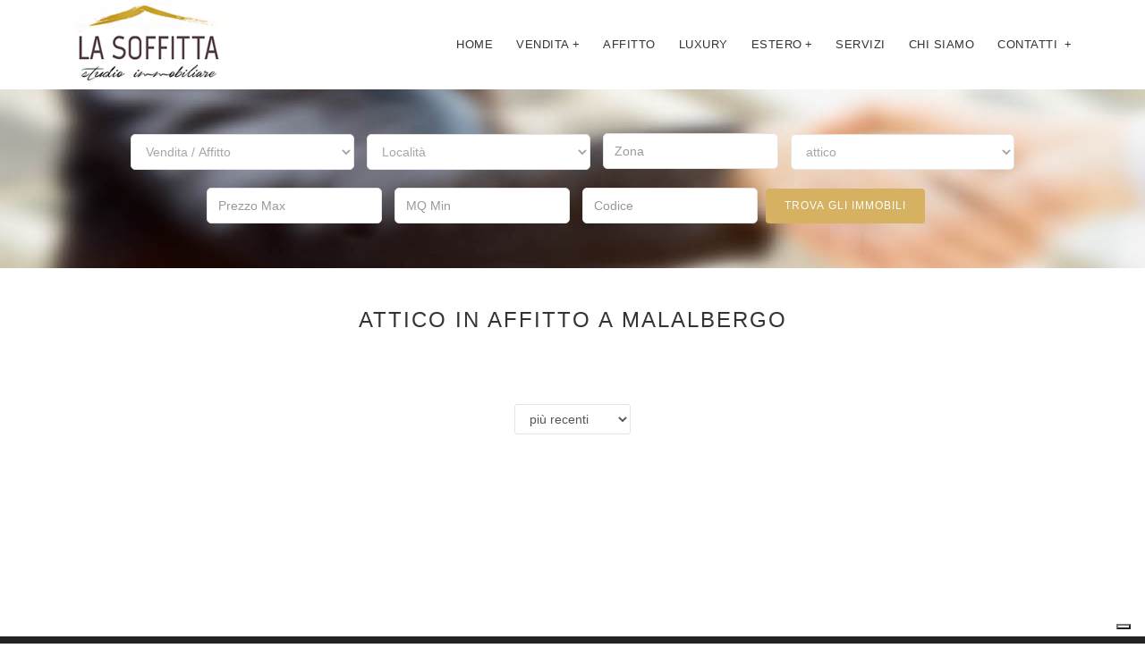

--- FILE ---
content_type: text/html; charset=UTF-8
request_url: https://www.lasoffittaimmobiliare.com/affitto/attico/malalbergo/tutto-il-comune/
body_size: 4100
content:
<!DOCTYPE html>
<html lang="it">

<head>
    <meta charset="utf-8">
    <meta name="facebook-domain-verification" content="s457bpewokae9d7x66h6r97t7s3xko" />
    <meta name="viewport" content="width=device-width, initial-scale=1.0, maximum-scale=1.0">
    <meta name="description" content="Attico in affitto a Malalbergo - Scopri tutte le proposte di La Soffitta Agenzia Immobiliare Bologna">
	<base href="https://www.lasoffittaimmobiliare.com/">

    <!--favicon icon-->
    <link rel="icon" type="image/png" href="assets/img/favicon.png">

    <title>Attico in affitto a Malalbergo | La Soffitta immobiliare</title>

    <!--common style-->
    <link href='http://fonts.googleapis.com/css?family=Abel|Source+Sans+Pro:400,300,300italic,400italic,600,600italic,700,700italic,900,900italic,200italic,200' rel='stylesheet' type='text/css'>

    <!-- inject:css -->
    <link rel="stylesheet" href="assets/vendor/bootstrap/css/bootstrap.min.css">
    <link rel="stylesheet" href="assets/vendor/animate/animate.css">
    <link rel="stylesheet" href="assets/vendor/elasic-slider/elastic.css">
    <link rel="stylesheet" href="assets/vendor/iconmoon/linea-icon.css">
    <link rel="stylesheet" href="assets/vendor/magnific-popup/magnific-popup.css">
    <link rel="stylesheet" href="assets/vendor/owl-carousel/owl.carousel.css">
    <link rel="stylesheet" href="assets/vendor/owl-carousel/owl.theme.css">
    <link rel="stylesheet" href="assets/vendor/font-awesome/css/font-awesome.min.css">
    <link rel="stylesheet" href="assets/css/shortcodes.css">
    <link rel="stylesheet" href="assets/css/style.css">
    <link rel="stylesheet" href="assets/css/default-theme.css">
    <!-- endinject -->

    <!-- HTML5 shim and Respond.js IE8 support of HTML5 elements and media queries -->
    <!--[if lt IE 9]>
    <script src="assets/vendor/backward/html5shiv.js"></script>
    <script src="assets/vendor/backward/respond.min.js"></script>
    <![endif]-->
    
    <script type="text/javascript">
var _iub = _iub || [];
_iub.csConfiguration = {"ccpaAcknowledgeOnDisplay":true,"consentOnContinuedBrowsing":false,"countryDetection":true,"enableCcpa":true,"enableLgpd":true,"floatingPreferencesButtonDisplay":"bottom-right","invalidateConsentWithoutLog":true,"lgpdAppliesGlobally":false,"perPurposeConsent":true,"whitelabel":false,"cookiePolicyId":27785363,"siteId":2821666,"lang":"it", "banner":{ "acceptButtonDisplay":true,"closeButtonDisplay":false,"customizeButtonDisplay":true,"explicitWithdrawal":true,"listPurposes":true,"position":"bottom","rejectButtonDisplay":true }};
</script>
<script type="text/javascript" src="//cdn.iubenda.com/cs/ccpa/stub.js"></script>
<script type="text/javascript" src="//cdn.iubenda.com/cs/iubenda_cs.js" charset="UTF-8" async>
</script>

<script>

  (function(i,s,o,g,r,a,m){i['GoogleAnalyticsObject']=r;i[r]=i[r]||function(){
  (i[r].q=i[r].q||[]).push(arguments)},i[r].l=1*new Date();a=s.createElement(o),
  m=s.getElementsByTagName(o)[0];a.async=1;a.src=g;m.parentNode.insertBefore(a,m)
  })(window,document,'script','//www.google-analytics.com/analytics.js','ga');

  ga('create', 'UA-5657290-22', 'auto');
  ga('send', 'pageview');

</script>
<!-- Facebook Pixel Code -->
<script>
!function(f,b,e,v,n,t,s)
{if(f.fbq)return;n=f.fbq=function(){n.callMethod?
n.callMethod.apply(n,arguments):n.queue.push(arguments)};
if(!f._fbq)f._fbq=n;n.push=n;n.loaded=!0;n.version='2.0';
n.queue=[];t=b.createElement(e);t.async=!0;
t.src=v;s=b.getElementsByTagName(e)[0];
s.parentNode.insertBefore(t,s)}(window,document,'script',
'https://connect.facebook.net/en_US/fbevents.js');
fbq('init', '1641659652745452');
fbq('track', 'PageView');
</script>
<noscript>
<img height="1" width="1"
src="https://www.facebook.com/tr?id=1641659652745452&ev=PageView
&noscript=1"/>
</noscript>
<!-- End Facebook Pixel Code -->
</head>

<body>


    <div class="wrapper">

        <!--header start-->
        <header class="l-header">
                    <div class="l-navbar l-navbar_expand l-navbar_t-light l-navbar_compact js-navbar-sticky">
                <div class="container">
                    <nav class="menuzord js-primary-navigation" role="navigation" aria-label="Primary Navigation">						<!--logo start-->
                        <a href="https://www.lasoffittaimmobiliare.com/" class="logo-brand">
                            <img src="img/la-soffitta-studio-immobiliare-4.jpg" alt="La Soffitta Studio Immobiliare">
                        </a>
                        <!--logo end-->

	

					   <ul class="menuzord-menu menuzord-right c-nav_s-standard">
                            <li><a href="https://www.lasoffittaimmobiliare.com/">Home</a>
                            </li>

                            <li><a>Vendita</a>                            
                            <ul class="dropdown">
                                <li><a href="vendita/">Bologna e provincia</a></li>
								<li><a href="puglia-salento-valle-itria.php">Salento e valle d'Itria</a></li>	
								<li><a href="cervia.php">Cervia - Le Magnolie</a></li>								
                              </ul>
                            </li>

                            <li><a href="affitto/">affitto </a>
                            </li>

                            <li><a href="case-di-lusso/">luxury </a>
                            </li>
                            
						   <li><a>Estero</a>
                            <ul class="dropdown">
                                <li><a href="londra/">Londra</a></li>
								<li><a href="barcellona/">Barcellona</a></li>
								<li><a href="miami/">Miami</a></li>
								<li><a href="new-york/">New York</a></li>
                              </ul>                            
                            </li>

                            <li><a href="servizi-immobiliari.html">servizi </a>
                            </li>

                            <li><a href="agenzia-immobiliare-bologna.html">chi siamo </a>
                            </li>

                            <li><a>contatti </a>
                            <ul class="dropdown">
                                <li><a href="contatti.php">Bologna</a></li>
								<li><a href="contatti-marzabotto.php">Marzabotto</a></li>								
                              </ul>                            
                            </li>
                            </li>

                        </ul>
					</nav>
                </div>
            </div>
					        </header>
        <!--header end-->


        <!--body content start-->
        <section class="body-content">

			
			            <!--form-->
            <div class="page-content-sm " style="background-image: url(img/fondo-ricerca.jpg);">
                <div class="container">
                    <div class="row ">
						

						<form class="form-inline text-center ticket-register" action="risultati.php">
                            <div class="form-group">
                                <select id="tipomediaz" name="tipomediaz"  class="form-control select-form"  style="width:250px; margin-bottom: 20px;">
                                    <option value="" >Vendita / Affitto</option>
                                    <option value="vendita" >Vendita</option>
                                    <option value="locazione" >Affitto</option>
                                </select>
                            </div>
							<input type="hidden" name="mobile" id="mobile" value="0">
							<input type="hidden" name="zoneval" id="zoneval" value="">
							                            <div class="form-group">
                                <select name="provincia" class="form-control select-form" id="provinciadd" onChange="javascript:resetzone(1)"  style="width:250px; margin-bottom: 20px;">
                                    <option value="" selected>Località</option>
                                    <option value="bologna"  >Bologna</option>
                                    <option value="provincia" >Provincia di Bologna</option>
                                    <option value="altre" >Altre zone</option>
                                </select>
                            </div>
                            <div class="form-group">
                                <input id="dettagliozone" name="dettagliozone" class="form-control" placeholder="Zona" value="" onClick="javascript:attivamapparisultati()" readonly style="margin-top: -25px;; background: #fff">
								<input type="hidden" name="zone" id="zone" value="">
								<input type="hidden" name="tipopag" id="tipopag" value="">
                            </div>
							                            <div class="form-group">
                                <select id="tipologia" name="tipologia" class="form-control select-form" style="width:250px; margin-bottom: 20px;">
								  <option value="" >Tipologia</option>
								  <option value="appartamento" >appartamento</option>
								  <option value="attico" selected>attico</option>
								  <option value="villetta" >villetta a schiera</option>
								  <option value="villa" >villa</option>
								  <option value="casa indipendente" >casa indipendente</option>
								  <option value="ufficio" >ufficio</option>
								  <option value="negozio" >negozio</option>
								  <option value="capannone" >capannone</option>
								  <option value="magazzino" >magazzino</option>
								  <option value="lotto edif" >lotto/terreno</option>
                                </select>
                            </div><br>

                            <div class="form-group">
                                <input value="" id="prezzomax" name="prezzomax" type="text" class="form-control" placeholder="Prezzo Max" style="">
                            </div>
                            <div class="form-group">
                                <input value="" id="mq" name="mq" type="text" class="form-control" placeholder="MQ Min"  style="">
                            </div>
                            <div class="form-group">
                                <input value="" id="codice" name="codice" type="text" class="form-control" placeholder="Codice"  style="">
                            </div>

                            <button type="submit" class="btn btn-small  btn-theme-color btn-rounded">trova gli immobili</button>
                        </form>					</div>
                </div>
            </div>
            <!--form-->
			
            <!--property list-->
            <div class="page-content padding-top-20">
                <div class="container">
                    <div class="row">
						
                        <div class="col-md-12">
                            <div class="heading-title text-center margin-bottom-40 margin-top-20 margin-titolo-mobile">
                                <h3 class="text-uppercase">Attico in affitto a Malalbergo</h3>
                                <div class="text-center page-content padding-top-20 padding-bottom-10">
									<ul class="pagination custom-pagination">
									    										
									</ul>
								</div>
								<div class="row">
									<div class="col-md-2 col-md-offset-5">
										<select class="form-control" name="ordine" onChange="document.location='affitto/attico/malalbergo/tutto-il-comune/1/ord-'+this.value+'/'">
											  <option value="" selected>più recenti</option>
											  <option value="prezzo_euro" >prezzo</option>
											  <option value="zon" >zona</option>
											  <option value="usoimmob" >tipologia</option>
										 </select>
									</div>
								</div>
								
                            </div>
                        </div>
                        
						  <div class="portfolio portfolio-with-title portfolio-masonry blog-m col-3 gutter margin-bottom-30" style="clear:both">
						
                       

                    </div>
						
						<div class="text-center page-content padding-top-nullo padding-bottom-10">
							<ul class="pagination custom-pagination">
								 
							</ul>
						</div>
						
                    </div>
					
					<div class="container-mappa-ricerca" id="mappastage" style="display:none">
						<div class="loading">Devi scegliere prima la località</div>
						<div class="chiudi" onClick="javascript:document.getElementById('mappastage').style.display='none';">CHIUDI</div>
					</div>
					
					
                </div>
            </div>
            <!--property list-->

						
			
			
			
        </section>
        <!--body content end-->

        <!--footer start -->
                <footer id="footer" class="dark">
            <div class="primary-footer">
                <div class="container">
                    <div class="row">
                        <div class="col-md-3">
                            <a href="#" class="m-bot-20 footer-logo">
                                <img src="img/la-soffitta-immobiliare-bologna.gif" alt="" />
                            </a>
                            <p>Via Andrea Costa, 67-B<br>40134 Bologna<br>Tel. 051 6154856<br><a href="mailto:info@lasoffittaimmobiliare.com">info@lasoffittaimmobiliare.com</a></p>

                        </div>
                        <div class="col-md-3">
                            <ul class="f-list">
                                <li><a href="affitto/">Case in affitto a Bologna</a>
                                </li>
                                <li><a href="vendita/">Case in vendita a Bologna</a>
                                </li>
                                <li><a href="case-di-lusso/">Case di lusso a Bologna</a>
                                </li>
                                <li><a href="vendita/">Appartamenti in vendita</a>
                                </li>
                                <li><a href="affitto/">Appartamenti in affitto</a>
                                </li>
                            </ul>
                        </div>
                        <div class="col-md-3">
                            <ul class="f-list">
                                <li><a href="risultati.php?tipologia=villa">Ville in vendita a Bologna</a>
                                </li>
                                <li><a href="londra/">Proposte immobiliari a Londra</a>
                                </li>
                                <li><a href="lascia-richiesta.html">Vendi il tuo appartamento? </a>
                                </li>
                                <li><a href="lascia-richiesta.html">Valutazione immobili</a>
                                </li>
                                <li><a href="servizi-immobiliari.html">Servizio Assistenza Legale</a>
                                </li>
                            </ul>
                        </div>
                        <div class="col-md-3">
                            <ul class="f-list">
                                <li><a href="servizi-immobiliari.html">Servizio Assistenza Tecnica</a>
                                </li>
                                <li><a href="servizi-immobiliari.html">Servizio Assistenza Mutui</a>
                                </li>
                                <li><a href="vendita/">Immobili in vendita a Bologna</a>
                                </li>
                                <li><a href="affitto/">Immobili in affitto a Bologna</a>
                                </li>
                                <li><a href="agenzia-immobiliare-bologna.html">Chi Siamo</a>
                                </li>
                            </ul>
                        </div>
                    </div>
                </div>
            </div>

            <div class="secondary-footer">
                <div class="container">
                    <div class="row">
                        <div class="col-md-12">
                            <span class="m-top-10">Copyright 2026 La Soffitta Studio Immobiliare - Via Andrea Costa, 67-B - 40134 Bologna - P.IVA 02828351201 - <a href="https://www.iubenda.com/privacy-policy/76787624" target="_blank">Privacy</a> - <a href="https://www.iubenda.com/privacy-policy/76787624/cookie-policy" target="_blank">Cookies - <a href="https://www.neox.it/" target="_blank">Credits</a></span>&nbsp;&nbsp; <a href="https://www.facebook.com/immobiliarelasoffitta" target="_blank"><i class="fa fa-facebook"></i></a>
                        </div>
                        
                    </div>
                </div>
            </div>
        </footer>        <!--footer end-->


    </div>


    <script src="http://maps.google.com/maps/api/js?sensor=false&key=AIzaSyBvoxNVNChCmTJqmmLFKEu_QyakDi5wOds"></script>
     <!-- inject:js -->
    <script src="assets/vendor/modernizr/modernizr.js"></script>
    <script src="assets/vendor/jquery/jquery-1.10.2.min.js"></script>
    <script src="assets/vendor/bootstrap/js/bootstrap.min.js"></script>
    <script src="assets/vendor/bootstrap-validator/validator.min.js"></script>
    <script src="assets/vendor/breakpoint/breakpoint.js"></script>
    <script src="assets/vendor/count-to/jquery.countTo.js"></script>
    <script src="assets/vendor/countdown/jquery.countdown.js"></script>
    <script src="assets/vendor/easing/jquery.easing.1.3.js"></script>
    <script src="assets/vendor/easy-pie-chart/jquery.easypiechart.min.js"></script>
    <script src="assets/vendor/elasic-slider/jquery.eislideshow.js"></script>
    <script src="assets/vendor/flex-slider/jquery.flexslider-min.js"></script>
    <script src="assets/vendor/gmap/jquery.gmap.min.js"></script>
    <script src="assets/vendor/images-loaded/imagesloaded.js"></script>
    <script src="assets/vendor/isotope/jquery.isotope.js"></script>
    <script src="assets/vendor/magnific-popup/jquery.magnific-popup.min.js"></script>
    <script src="assets/vendor/mailchimp/jquery.ajaxchimp.min.js"></script>
    <script src="assets/vendor/menuzord/menuzord.js"></script>
    <script src="assets/vendor/nav/jquery.nav.js"></script>
    <script src="assets/vendor/owl-carousel/owl.carousel.min.js"></script>
    <script src="assets/vendor/parallax-js/parallax.min.js"></script>
    <script src="assets/vendor/smooth/smooth.js"></script>
    <script src="assets/vendor/sticky/jquery.sticky.min.js"></script>
    <script src="assets/vendor/touchspin/touchspin.js"></script>
    <script src="assets/vendor/typist/typist.js"></script>
    <script src="assets/vendor/visible/visible.js"></script>
    <script src="assets/vendor/wow/wow.min.js"></script>
    <script src="assets/js/scripts.js"></script>
    <script src="js/utility.js"></script>
    <script src="js/funzioni.js"></script>
    <!-- endinject -->
</body>

</html>


--- FILE ---
content_type: text/css
request_url: https://www.lasoffittaimmobiliare.com/assets/css/shortcodes.css
body_size: 12162
content:
/*------------------------------------------------------------------
    page title
-------------------------------------------------------------------*/
.page-title {
    position: relative;
    padding: 50px 0;
    background-color: #f5f5f5;
}

.page-title h1,
.page-title h2,
.page-title h3,
.page-title h4,
.page-title h5 {
    margin-bottom: 0;
    letter-spacing: 2px;
    font-weight: normal;
}

.page-title span {
    display: block;
    margin-top: 5px;
    color: #929294;
}

.page-title .container {
    position: relative;
}

.page-title .breadcrumb {
    position: absolute;
    top: 50%;
    right: 30px;
    left: auto;
    width: auto;
    margin: -10px 0 0 0;
    padding: 0;
    background-color: transparent;
    font-size: 12px;
}

.page-title .breadcrumb li {
    letter-spacing: 1px;
}

.page-title .breadcrumb.box {
    margin-top: -20px; 
    padding: 15px;
    background: rgba(0, 0, 0, .5);
}

.page-title .breadcrumb.box a:hover {
    color: #fff;
}

/* ----------------------------------------------------------------
	dark page title
-----------------------------------------------------------------*/
.page-title.dark {
    background: #222;
}

.page-title.dark h1,
.page-title.dark h2,
.page-title.dark h3,
.page-title.dark h4,
.page-title.dark h5,
.page-title.dark .breadcrumb > .active {
    color: #fff;
}

.page-title.dark span {
    color: #7e7e7e;
}

.page-title.dark .breadcrumb > li + li:before {
    /*color: #7e7e7e;*/
}

.page-title.dark .breadcrumb li > a:hover {
    color: #fff;
}

/* ----------------------------------------------------------------
	no background page title
-----------------------------------------------------------------*/
.page-title.no-bg {
    border-top: 1px solid #f5f5f5;
    border-bottom: 1px solid #f5f5f5; 
    background: none;
}

/* ----------------------------------------------------------------
	 background page title
-----------------------------------------------------------------*/
.page-title.background-title {
    height: auto; 
    padding: 200px 0;
    background-image: url(../img/parallax/1.jpg);
    /*background-attachment: fixed;*/
    background-repeat: no-repeat;
    background-position: 50% 0;
    background-size: cover;
}

/* ----------------------------------------------------------------
	 big background page title
-----------------------------------------------------------------*/
.page-title.banner-background {
    height: 630px; 
    padding: 200px 0;
    background-image: url(../img/about/02.jpg);
    /*background-attachment: fixed;*/
    background-repeat: no-repeat;
    background-position: 50% 0;
    background-size: cover;
}

/* ----------------------------------------------------------------
	 parallax page title
-----------------------------------------------------------------*/
.page-title.parallax-title {
    height: auto; 
    padding: 200px 0;
    background-image: url(../img/parallax/2.jpg);
    background-repeat: no-repeat;
    background-attachment: fixed;
    background-position: 50% 0;
    background-size: cover;
}

/* ----------------------------------------------------------------
	 pattern page title
-----------------------------------------------------------------*/
.page-title.pattern-title {
    height: auto; 
    background-image: url(../img/pattern.png);
    background-repeat: repeat;
}

/* ----------------------------------------------------------------
	 mini page title
-----------------------------------------------------------------*/
.page-title.mini-title {
    padding: 25px 0;
}

/* ----------------------------------------------------------------
	 center page title
-----------------------------------------------------------------*/
.page-title.page-title-center {
    text-align: center;
}

.page-title.page-title-center .breadcrumb {
    position: relative;
    top: 0;
    right: 0;
    left: 0;
    margin: 20px 0 0 0;
}

/* ----------------------------------------------------------------
	 right page title
-----------------------------------------------------------------*/
.page-title.page-title-right {
    text-align: right;
}

.page-title.page-title-right .breadcrumb {
    right: auto; 
    left: 30px;
}

/*------------------------------------------------------------------
    featured border boxes
-------------------------------------------------------------------*/
.featured-item .icon {
    padding: 0 0 30px 0;
}

.featured-item .icon i {
    font-size: 36px;
}

.featured-item .title h4 {
    margin-bottom: 20px;
    letter-spacing: 1px;
    font-weight: normal;
}

.featured-item .desc {
    color: #7e7e7e;
}

.featured-item.border-box {
    margin-bottom: -1px; 
    margin-left: -1px;
    padding: 50px;
    border: 1px solid #f2f2f2;
}

.featured-item.border-box:hover {
    color: #7e7e7e; 
    border: 1px solid transparent;
    background: #222;
}

.featured-item.border-box:hover h4 {
    color: #fff;
}

.featured-item.border-box,
.featured-item.border-box:hover,
.featured-item.border-box h4,
.featured-item.border-box:hover h4,
.featured-item.border-box .icon i
.featured-item.border-box:hover .icon i {
    -webkit-transition: all .3s ease;
            transition: all .3s ease;
}

.feature-box-grid {
    padding-right: 15px; 
    padding-left: 15px;
}

.feature-box-grid .col-lg-1,
.feature-box-grid .col-lg-10,
.feature-box-grid .col-lg-11,
.feature-box-grid .col-lg-12,
.feature-box-grid .col-lg-2,
.feature-box-grid .col-lg-3,
.feature-box-grid .col-lg-4,
.feature-box-grid .col-lg-5,
.feature-box-grid .col-lg-6,
.feature-box-grid .col-lg-7,
.feature-box-grid .col-lg-8,
.feature-box-grid .col-lg-9,
.feature-box-grid .col-md-1,
.feature-box-grid .col-md-10,
.feature-box-grid .col-md-11,
.feature-box-grid .col-md-12,
.feature-box-grid .col-md-2,
.feature-box-grid .col-md-3,
.feature-box-grid .col-md-4,
.feature-box-grid .col-md-5,
.feature-box-grid .col-md-6,
.feature-box-grid .col-md-7,
.feature-box-grid .col-md-8,
.feature-box-grid .col-md-9,
.feature-box-grid .col-sm-1,
.feature-box-grid .col-sm-10,
.feature-box-grid .col-sm-11,
.feature-box-grid .col-sm-12,
.feature-box-grid .col-sm-2,
.feature-box-grid .col-sm-3,
.feature-box-grid .col-sm-4,
.feature-box-grid .col-sm-5,
.feature-box-grid .col-sm-6,
.feature-box-grid .col-sm-7,
.feature-box-grid .col-sm-8,
.feature-box-grid .col-sm-9,
.feature-box-grid .col-xs-1,
.feature-box-grid .col-xs-10,
.feature-box-grid .col-xs-11,
.feature-box-grid .col-xs-12,
.feature-box-grid .col-xs-2,
.feature-box-grid .col-xs-3,
.feature-box-grid .col-xs-4,
.feature-box-grid .col-xs-5,
.feature-box-grid .col-xs-6,
.feature-box-grid .col-xs-7,
.feature-box-grid .col-xs-8,
.feature-box-grid .col-xs-9 {
    padding-right: 0; 
    padding-left: 0;
}

/* ----------------------------------------------------------------
    feature parallax
-----------------------------------------------------------------*/
.feature-parallax {
    background-image: url("../img/parallax/2.jpg");
    background-repeat: no-repeat; 
    background-attachment: fixed;
    background-size: cover;
}

.feature-parallax .page-content {
    padding: 100px 0;
}

.feature-parallax.dark,
.feature-parallax.dark .featured-item .title h4,
.feature-parallax.dark .featured-item .desc {
    color: #fff;
}

.featured-item .bottom-border i {
    display: inline-block; 
    padding-bottom: 30px;
    border-bottom: 2px solid;
}

/* ----------------------------------------------------------------
    feature outline
-----------------------------------------------------------------*/
.featured-item.feature-outline {
    position: relative;
    padding: 0 0 0 80px;
}

.featured-item.feature-outline .icon {
    position: absolute;
    top: 0;
    left: 0; 
    display: block;
}

/* ----------------------------------------------------------------
    feature border box
-----------------------------------------------------------------*/
.feature-border-box {
    position: relative;
    padding: 30px;
    border: 1px solid #e9e9e9;
    border-radius: 4px;
}

.feature-border-box,
.feature-border-box:hover .icon {
    -webkit-transition: all .3s ease;
            transition: all .3s ease;
}

.feature-border-box .icon {
    position: absolute;
    top: -30px;
    left: 30px;
    width: 60px;
    height: 60px;
    text-align: center;
    border-radius: 4px;
    background: #222;
    box-shadow: 0 0 0 10px #fff; 
    line-height: 60px;
}

.featured-item.feature-border-box .icon i {
    color: #fff;
    font-size: 30px;
    line-height: 60px;
}

.feature-border-box .title {
    display: inline-block; 
    margin-top: 30px;
}

/* ----------------------------------------------------------------
    feature bg box
-----------------------------------------------------------------*/
.feature-bg-box {
    position: relative;
    margin-bottom: 100px; 
    padding: 30px;
    border-radius: 4px;
}

.gray-bg {
    background: #f6f6f6;
}

.feature-bg-box,
.feature-bg-box:hover .icon {
    -webkit-transition: all .3s ease;
            transition: all .3s ease;
}

.feature-bg-box .icon {
    position: absolute;
    top: -40px;
    left: 50%;
    width: 80px;
    height: 80px;
    margin-left: -40px;
    text-align: center;
    border-radius: 50%;
    background: #fff;
    box-shadow: 0 0 0 5px #f6f6f6; 
    line-height: 80px;
}

.featured-item.feature-bg-box .icon i {
    color: #808184;
    font-size: 30px;
    line-height: 80px;
}

.feature-bg-box .title {
    display: inline-block; 
    margin-top: 40px;
}

/**/
.featured-box .one-third {
    float: left;
    width: 33.3333333%;
    padding: 10px 0;
}

.featured-box .one-third:nth-child(2) {
    padding: 10px 10px;
}

.featured-box .one-third .featured-item {
    min-height: 360px; 
    padding: 15% 20%;
}

.featured-box .one-third .featured-item,
.featured-box .one-third .featured-item h4,
.featured-box .one-third .featured-item .desc {
    color: #fff;
}

.color-1 {
    background: #a8babc;
}

.color-2 {
    background: #a0aa95;
}

.color-3 {
    background: #c5c2be;
}

.height-fix {
    height: 300px;
}

.featured-item .number {
    color: #e1e1e1;
    font-size: 36px;
    /*font-family: 'Abel', sans-serif;*/
    font-weight: normal;
}

.featured-item.feature-outline.right {
    position: relative;
    padding: 0 80px 0 0;
}

.featured-item.feature-outline.right .icon {
    position: absolute;
    top: 0;
    right: 0; 
    display: block;
}

/*------------------------------------------------------------------
    accordions
-------------------------------------------------------------------*/
.accordion > dt {
    margin-bottom: 10px;
    letter-spacing: .2em; 
    text-transform: uppercase;
    font-size: 14px;
    font-weight: 400;
}

.accordion.time-line > dt > a {
    background: none;
}

.accordion > dt > a {
    position: relative;
    display: block;
    padding: 14px 20px;
    text-decoration: none;
    /*font-family: 'Abel', sans-serif;*/
    letter-spacing: 2px; 
    color: #222;
    border: 1px solid #e8e8e8;
    background: #e8e8e8;
}

.accordion > dt > a:hover {
    text-decoration: none;
}

.accordion > dt > a:hover,
.accordion > dt > a.active {
    cursor: pointer; 
    color: #fff;
    border-color: #222;
    background: #222;
}

.accordion > dt > a:after {
    position: absolute;
    top: 50%;
    right: 10px;
    width: 15px;
    height: 15px;
    margin-top: -8px;
    content: "\e648";
    text-align: center;
    text-transform: none;
    color: #696969;
    font-family: "icomoon";
    font-size: 16px;
    font-weight: normal;
    font-style: normal;
    font-variant: normal;
    line-height: 15px;

    -webkit-font-smoothing: antialiased; 
    speak: none;
}

.accordion > dt > a.active:after,
.accordion > dt > a.active:hover:after {
    content: "\e641";
    color: #fff;
}

.accordion > dt > a:hover:after {
    color: #fff;
}

.accordion > dd {
    margin-bottom: 10px;
    padding: 10px 20px 20px;
    color: #777; 
    font-size: 14px;
    line-height: 1.8;
}

.accordion > dt > a,
.accordion > dt > a:after,
.toggle > dt > a,
.toggle > dt > a:after {
    -webkit-transition: all .27s cubic-bezier(0, 0, .58, 1);
            transition: all .27s cubic-bezier(0, 0, .58, 1);
}

/*------------------------------------------------------------------
    timeline accordions
-------------------------------------------------------------------*/
dl.accordion.time-line {
    position: relative;
}

dl.accordion.time-line:before {
    position: absolute;
    z-index: 0; 
    top: 25px;
    bottom: 10px;
    left: 15px;
    content: "";
    border-left: 1px dashed #cecece;
}

.accordion.time-line > dd {
    margin-bottom: 10px;
    padding: 10px 20px 20px 40px;
    color: #777; 
    font-size: 14px;
    line-height: 1.8;
}

.accordion.time-line > dt > a:after {
    position: absolute;
    top: 50%;
    left: 0;
    width: 30px;
    height: 30px;
    margin-top: -15px;
    padding-left: 3px; 
    content: "\e648";
    text-align: center;
    text-transform: none;
    color: #fff;
    background: #222;
    font-family: "icomoon";
    font-size: 20px;
    font-weight: bold;
    font-style: normal;
    font-variant: normal;
    line-height: 30px;

    -webkit-font-smoothing: antialiased;
    speak: none;
}

.accordion.time-line > dt > a.active:after,
.accordion.time-line > dt > a.active:hover:after {
    content: "\e641";
    color: #fff;
}

.accordion.time-line > dt > a {
    position: relative;
    display: block;
    padding: 14px 20px 14px 40px;
    text-decoration: none;
    /*font-family: 'Abel', sans-serif;*/
    letter-spacing: 2px; 
    color: #222;
    border: none;
}

.accordion.time-line > dt > a:hover,
.accordion.time-line > dt > a.active {
    background: none !important;
}

/*------------------------------------------------------------------
    Toggle
-------------------------------------------------------------------*/
.toggle > dt {
    margin-bottom: 10px;
    letter-spacing: .2em; 
    text-transform: uppercase;
    font-size: 13px;
    font-weight: 400;
}

.toggle > dt > a {
    position: relative;
    display: block;
    padding: 14px 20px;
    text-decoration: none;
    /*font-family: 'Abel', sans-serif;*/
    letter-spacing: 3px; 
    color: #222;
    border: 1px solid #e8e8e8;
    background: #e8e8e8;
}

.toggle.time-line > dt > a {
    background: none;
}

.toggle > dt > a:hover {
    text-decoration: none;
}

.toggle > dt > a:hover,
.toggle > dt > a.active {
    cursor: pointer; 
    color: #fff;
    border-color: #222;
    background: #222;
}

.toggle > dt > a:after {
    position: absolute;
    top: 50%;
    right: 10px;
    width: 15px;
    height: 15px;
    margin-top: -8px;
    content: "\e648";
    text-align: center;
    text-transform: none;
    color: #696969;
    font-family: "icomoon";
    font-size: 15px;
    font-weight: normal;
    font-style: normal;
    font-variant: normal;
    line-height: 15px;

    -webkit-font-smoothing: antialiased; 
    speak: none;
}

.toggle > dt > a.active:after,
.toggle > dt > a.active:hover:after {
    content: "\e641";
    color: #fff;
}

.toggle > dt > a:hover:after {
    color: #fff;
}

.toggle > dd {
    margin-bottom: 10px;
    padding: 10px 20px 20px;
    color: #777; 
    font-size: 14px;
    line-height: 1.8;
}

/*------------------------------------------------------------------
    timeline toggle
-------------------------------------------------------------------*/
dl.toggle.time-line {
    position: relative;
}

dl.toggle.time-line:before {
    position: absolute;
    /*width: 1px;*/
    z-index: 0; 
    top: 25px;
    bottom: 10px;
    left: 15px;
    content: "";
    /*background-color: #d1d1d1;*/
    border-left: 1px dashed #cecece;
}

.toggle.time-line > dd {
    margin-bottom: 10px;
    padding: 10px 20px 20px 40px;
    color: #777; 
    font-size: 14px;
    line-height: 1.8;
}

.toggle.time-line > dt > a:after {
    position: absolute;
    top: 50%;
    left: 0;
    width: 30px;
    height: 30px;
    margin-top: -15px;
    padding-left: 3px; 
    content: "\e648";
    text-align: center;
    text-transform: none;
    color: #fff;
    background: #222;
    font-family: "icomoon";
    font-size: 20px;
    font-weight: bold;
    font-style: normal;
    font-variant: normal;
    line-height: 30px;

    -webkit-font-smoothing: antialiased;
    speak: none;
}

.toggle.time-line > dt > a.active:after,
.toggle.time-line > dt > a.active:hover:after {
    content: "\e641";
    color: #fff;
}

.toggle.time-line > dt > a {
    position: relative;
    display: block;
    padding: 14px 20px 14px 40px;
    text-decoration: none;
    /*font-family: 'Abel', sans-serif;*/
    letter-spacing: 3px; 
    color: #222;
    border: none;
}

.toggle.time-line > dt > a:hover,
.toggle.time-line > dt > a.active {
    background: none !important;
}

/*------------------------------------------------------------------
    tabs
-------------------------------------------------------------------*/
.nav-tabs > li > a,
.nav-tabs.nav-justified > li > a {
    margin-right: -1px;
    /*font-family: 'Abel', sans-serif;*/
    letter-spacing: 1px; 
    text-transform: uppercase;
    color: #434343;
    border: 1px solid #eee;
    border-radius: 0;
    background: #fafafa;
}

.nav-tabs > li.active > a,
.nav-tabs > li.active > a:focus,
.nav-tabs > li.active > a:hover,
.nav-tabs.nav-justified > .active > a,
.nav-tabs.nav-justified > .active > a:focus,
.nav-tabs.nav-justified > .active > a:hover {
    cursor: default;
    border: 1px solid #eee;
    border-bottom-color: transparent; 
    background-color: #fff;
}

.nav-tabs {
    border-bottom: 1px solid #eee;
}

.nav-tabs > li > a:hover {
    border-color: #eee #eee #eee;
}

.nav-tabs > li > a {
    padding: 20px 30px;
}

.nav-tabs > li > a:hover {
    background-color: #fff;
}

.tab-pane {
    line-height: 30px;
}

.tab-content {
    font-family: "Source Sans Pro", sans-serif;
}

/*normal tabs*/
.normal-tabs .panel-body {
    padding: 30px 0;
}

.normal-tabs ul.nav-tabs {
    padding-left: 20px;
}

/*border tabs*/
.border-tabs .panel-body {
    margin-top: -1px; 
    padding: 30px;
    border: 1px solid #eee;
}

/*round tabs*/
.round-tabs .nav-pills,
.square-tabs .nav-pills {
    display: inline-block;
}

.round-tabs .nav-pills > li > a {
    color: #434343; 
    border: 1px solid #eaeaea;
    border-radius: 30px;
}

.round-tabs .nav-pills > li > a:hover,
.round-tabs .nav-pills > li.active > a,
.round-tabs .nav-pills > li.active > a:focus,
.round-tabs .nav-pills > li.active > a:hover,
.square-tabs .nav-pills > li > a:hover,
.square-tabs .nav-pills > li.active > a,
.square-tabs .nav-pills > li.active > a:focus,
.square-tabs .nav-pills > li.active > a:hover {
    color: #222;
    border: 1px solid #222;
    background: none;
}

.round-tabs .nav > li > a,
.square-tabs .nav > li > a {
    position: relative;
    display: block;
    padding: 10px 25px;
}

.round-tabs .nav-pills > li + li,
.square-tabs .nav-pills > li + li {
    margin-left: 20px;
}

.square-tabs .nav-pills > li > a {
    color: #434343; 
    border: 1px solid #eaeaea;
    border-radius: 0;
}

/**/
.tab-parallax {
    background-image: url("../img/pattern-2.png");
    background-repeat: repeat; 
    /*background-size: cover;*/
    background-attachment: fixed;
}

.icon-box-tabs .nav-pills {
    display: inline-block;
}

.icon-box-tabs .nav-pills > li > a:hover,
.icon-box-tabs .nav-pills > li.active > a,
.icon-box-tabs .nav-pills > li.active > a:focus,
.icon-box-tabs .nav-pills > li.active > a:hover {
    color: #222;
    background: white;
}

.icon-box-tabs .nav > li > a {
    position: relative;
    display: block;
    padding: 35px 70px;
}

.icon-box-tabs .nav-pills > li + li {
    margin-left: 20px;
}

.icon-box-tabs .nav-pills > li > a {
    position: relative;
    -webkit-transition: all .3s ease;
            transition: all .3s ease; 
    color: #434343;
    border-radius: 0;
    background: rgba(34, 34, 34, .05);
}

.icon-box-tabs .nav-pills > li > a:after {
    position: absolute;
    bottom: -10px;
    left: 50%;
    width: 0;
    height: 0;
    margin-left: -10px;
    content: "";
    -webkit-transition: all .3s ease;
            transition: all .3s ease; 
    opacity: 0;
    border-width: 10px 10px 0 10px;
    border-style: solid;
    border-color: #fff transparent transparent transparent;
}

.icon-box-tabs .nav-pills > li > a:hover:after,
.icon-box-tabs .nav-pills > li.active > a:after,
.icon-box-tabs .nav-pills > li.active > a:focus:after,
.icon-box-tabs .nav-pills > li.active > a:hover:after {
    -webkit-transition: all .3s ease;
            transition: all .3s ease;
    opacity: 1;
}

.icon-box-tabs .nav-pills > li > a i {
    font-size: 36px;
}

.icon-box-tabs .panel-body {
    padding: 30px 0;
}

/**/
.line-tab .nav-tabs > li > a,
.line-tab .nav-tabs.nav-justified > li > a {
    border-top: none !important;
    border-right: none !important;
    border-bottom: 1px solid transparent !important;
    border-left: none !important;
    background: none;
}

.line-tab .nav-tabs > li.active > a,
.line-tab .nav-tabs > li.active > a:focus,
.line-tab .nav-tabs > li.active > a:hover,
.line-tab .nav-tabs.nav-justified > .active > a,
.line-tab .nav-tabs.nav-justified > .active > a:focus,
.line-tab .nav-tabs.nav-justified > .active > a:hover {
    border-top: 1px solid transparent; 
    border-right: 1px solid transparent;
    border-bottom: 1px solid #333 !important;
    border-left: 1px solid transparent;
}

.line-tab ul.nav-tabs {
    padding-left: 0;
}

/**/
.icon-tabs .nav-pills > li > a {
    border: none; 
    border-radius: 0;
}

.icon-tabs ul {
    margin-bottom: 50px;
}

.icon-tabs.light .nav-pills > li > a,
.icon-tabs.light .tab-content,
.icon-tabs.light .tab-content p {
    color: #fff;
}

.icon-tabs .nav > li {
    padding: 0 30px;
}

.icon-tabs .nav > li > a {
    padding: 10px 0;
    font-family: "Source Sans Pro", sans-serif;
}

.icon-tabs li i {
    display: block; 
    margin-bottom: 10px;
    font-size: 55px;
}

.icon-tabs .nav-pills > li > a:hover,
.icon-tabs .nav-pills > li.active > a,
.icon-tabs .nav-pills > li.active > a:focus,
.icon-tabs .nav-pills > li.active > a:hover {
    border-top: none;
    border-right: none;
    /*border-bottom:1px solid #ddd;*/
    border-left: none;
    background: none;
}

.tab-parallax-alt {
    padding: 200px 0;
    background-image: url("../img/parallax/13.jpg");
    background-repeat: no-repeat;
    background-attachment: fixed;
    background-position: 50% 50%; 
    background-size: cover;
}

/*------------------------------------------------------------------
    promo box
-------------------------------------------------------------------*/
.promo-box {
    display: block;
    width: 100%; 
    padding: 40px;
}

.promo-box,
.text-center .promo-btn,
.text-center .promo-btn a,
.full-width.promo-box .container {
    position: relative;
}

.promo-box h1,
.promo-box h2,
.promo-box h3,
.promo-box h4,
.promo-box h5,
.promo-box h6 {
    margin-bottom: 0;
    letter-spacing: 1px; 
    text-transform: uppercase;
}

.text-center .promo-btn,
.text-center .promo-btn a,
.text-center .promo-info span,
.text-center .promo-info {
    display: inline-block;
}

.promo-info {
    padding-right: 200px;
}

.text-center .promo-info {
    padding-right: 0;
}

.promo-info h1 span,
.promo-info h2 span,
.promo-info h3 span,
.promo-info h4 span,
.promo-info h5 span,
.promo-info h6 span {
    display: inline; 
    margin-top: 0;
}

.promo-info span {
    display: block;
    margin-top: 10px;
    color: #7e7e7e;
}

.promo-box.gray-bg {
    background: #f5f5f5;
}

.promo-box.dark-bg {
    background: #222;
}

.light-txt,
.light-txt p {
    color: #fff !important;
}

.round-5 {
    border-radius: 5px;
}

.promo-btn {
    position: absolute;
    top: 50%;
    right: 40px;
    margin-top: -28px;
}

.promo-btn a.btn {
    margin-right: 0;
}

.text-center .promo-info span {
    width: 100%; 
    margin-bottom: 20px;
}

.promo-btn a.btn,
.promo-box a.btn {
    padding: 15px 30px;
}

.promo-box.border-box {
    border: 1px solid #ececec;
}

.full-width.promo-box {
    padding: 60px 0;
}

.full-width.promo-box .promo-btn {
    right: 0;
}

.promo-pattern {
    height: auto; 
    background-image: url(../img/pattern.png);
    background-repeat: repeat;
}

.promo-parallax {
    height: auto;
    background-image: url(../img/parallax/promo_para.jpg);
    background-repeat: repeat;
    background-attachment: fixed;
}

/*------------------------------------------------------------------
    buttons
-------------------------------------------------------------------*/
.btn-large {
    padding: 20px 40px;
    font-size: 16px;
}

.btn-medium {
    padding: 15px 30px;
    font-size: 14px;
    font-weight: normal;
}

.btn-small {
    padding: 10px 20px;
    font-size: 12px;
    font-weight: normal;
}

.btn-extra-small {
    padding: 5px 10px;
    font-size: 11px;
    font-weight: normal;
}

.btn {
    display: inline-block;
    margin-right: 20px;
    /*font-family: 'Abel', sans-serif;*/
    letter-spacing: 1px;
    text-transform: uppercase; 
    border-radius: 0;
}

/*.btn.focus, .btn:focus, .btn:hover{*/
/*color: #fff !important;*/
/*}*/
.btn.btn-default.focus,
.btn.btn-default:focus,
.btn.btn-default:hover {
    color: #222;
}

.btn-rounded {
    border-radius: 4px;
}

.btn-circle {
    border-radius: 30px;
}

/*dark*/
.dark-bg {
    background: #1b1b1b;
}

.btn-dark-solid {
    color: #fff; 
    background: #222;
}

.btn-theme-color,
.btn-dark-solid:hover,
.btn-dark-solid:focus,
.btn-theme-border-color:hover {
    color: #fff;
}

.btn-theme-color:hover,
.btn-theme-color:focus {
    color: #fff; 
    background: #000;
}

.btn-theme-color.light-hover:hover,
.btn-theme-color.light-hover:focus {
    color: #222 !important; 
    background: #fff !important;
}

.btn-dark-solid.btn-transparent {
    color: #222; 
    background: rgba(0, 0, 0, .1);
}

/*dark border button*/
.btn-dark-border {
    color: #222; 
    border: 1px solid #222;
    background: transparent;
}

.btn-dark-border.btn-transparent {
    color: #222; 
    border: 1px solid rgba(0, 0, 0, .15);
    background: transparent;
}

.btn-dark-border:hover {
    color: #fff; 
    border: 1px solid #222;
    background: #222;
}

/*light*/
.btn-light-solid {
    color: #222; 
    background: #fff;
}

.btn-light-solid:hover,
.btn-light-solid:focus {
    color: #fff;
}

.btn-light-solid.btn-transparent {
    color: #fff; 
    background: rgba(255, 255, 255, .2);
}

.btn-dark-solid:hover.btn-transparent:hover {
    color: #fff !important; 
    background: #222;
}

/*light border button*/
.btn-light-border {
    color: #fff; 
    border: 1px solid #fff;
    background: transparent;
}

.btn-light-border.btn-transparent {
    color: #fff; 
    border: 1px solid rgba(255, 255, 255, .15);
    background: transparent;
}

.btn-light-border:hover,
.btn-light-border:focus {
    color: #222 !important; 
    border: 1px solid #fff;
    background: #fff;
}

/*------------------------------------------------------------------
    fun factors
-------------------------------------------------------------------*/
.fun-factor .icon {
    float: left;
    margin-top: 10px;
}

.fun-factor .icon i {
    color: #222; 
    font-size: 36px;
}

.fun-factor .fun-info {
    padding-left: 100px;
}

.fun-factor .fun-info span {
    display: block;
    letter-spacing: 1px;
    text-transform: uppercase;
    /*font-family: 'Abel', sans-serif;*/
}

.fun-factor .fun-info h1,
.fun-factor .fun-info h2,
.fun-factor .fun-info h3,
.fun-factor .fun-info h4,
.fun-factor .fun-info h5,
.fun-factor .fun-info h6 {
    margin-bottom: 0;
    color: #222;
    font-weight: normal;
}

.fun-factor .fun-info {
    position: relative;
}

.fun-factor .fun-info:before {
    position: absolute;
    top: 0;
    left: 75px;
    width: 1px;
    height: 80px;
    content: "";
    -webkit-transform: rotate(30deg);
        -ms-transform: rotate(30deg);
            transform: rotate(30deg); 
    background: rgba(0, 0, 0, .2);
}

.fun-factor-parallax {
    height: auto;
    background-image: url(../img/parallax/2.jpg);
    background-repeat: repeat;
    background-attachment: fixed;
    background-position: center; 
    background-size: cover;
}

.dark .fun-factor .icon i,
.dark .fun-factor .fun-info h1,
.dark .fun-factor .fun-info h2,
.dark .fun-factor .fun-info h3,
.dark .fun-factor .fun-info h4,
.dark .fun-factor .fun-info h5,
.dark .fun-factor .fun-info h6,
.dark .fun-factor .fun-info span {
    color: #fff;
}

.dark .fun-factor .fun-info:before {
    background: rgba(255, 255, 255, .4);
}

/**/
.fun-factor.alt {
    text-align: center;
}

.fun-factor.alt .fun-info {
    padding-left: 0;
}

.fun-factor.alt .icon {
    display: inline-block;
    float: none;
    margin-top: 0;
    margin-bottom: 10px;
}

.fun-factor.alt .fun-info:before {
    content: "";
    background: none;
}

.gray-bg {
    background: #f5f5f5;
}

.gray-border-factor .fun-factor {
    padding: 100px 0;
    border-top: 1px solid #f5f5f5;
    border-bottom: 1px solid #f5f5f5;
}

.gray-border-factor.dark .fun-factor {
    padding: 100px 0;
    border-top: none;
    border-bottom: none;
}

.gray-border-factor .f-grid:nth-child(2n+2) {
    background-color: #f5f5f5;
}

.gray-border-factor.dark .f-grid {
    background-color: #323232;
}

.gray-border-factor.dark .f-grid:nth-child(2n+2) {
    background-color: #3a3a3a;
}

.gray-border-factor .col-lg-1,
.gray-border-factor .col-lg-10,
.gray-border-factor .col-lg-11,
.gray-border-factor .col-lg-12,
.gray-border-factor .col-lg-2,
.gray-border-factor .col-lg-3,
.gray-border-factor .col-lg-4,
.gray-border-factor .col-lg-5,
.gray-border-factor .col-lg-6,
.gray-border-factor .col-lg-7,
.gray-border-factor .col-lg-8,
.gray-border-factor .col-lg-9,
.gray-border-factor .col-md-1,
.gray-border-factor .col-md-10,
.gray-border-factor .col-md-11,
.gray-border-factor .col-md-12,
.gray-border-factor .col-md-2,
.gray-border-factor .col-md-3,
.gray-border-factor .col-md-4,
.gray-border-factor .col-md-5,
.gray-border-factor .col-md-6,
.gray-border-factor .col-md-7,
.gray-border-factor .col-md-8,
.gray-border-factor .col-md-9,
.gray-border-factor .col-sm-1,
.gray-border-factor .col-sm-10,
.gray-border-factor .col-sm-11,
.gray-border-factor .col-sm-12,
.gray-border-factor .col-sm-2,
.gray-border-factor .col-sm-3,
.gray-border-factor .col-sm-4,
.gray-border-factor .col-sm-5,
.gray-border-factor .col-sm-6,
.gray-border-factor .col-sm-7,
.gray-border-factor .col-sm-8,
.gray-border-factor .col-sm-9,
.gray-border-factor .col-xs-1,
.gray-border-factor .col-xs-10,
.gray-border-factor .col-xs-11,
.gray-border-factor .col-xs-12,
.gray-border-factor .col-xs-2,
.gray-border-factor .col-xs-3,
.gray-border-factor .col-xs-4,
.gray-border-factor .col-xs-5,
.gray-border-factor .col-xs-6,
.gray-border-factor .col-xs-7,
.gray-border-factor .col-xs-8,
.gray-border-factor .col-xs-9 {
    padding-right: 0; 
    padding-left: 0;
}

.fun-icon-text-parallel .icon i,
.fun-icon-text-parallel .icon h1 {
    display: inline-block;
    margin-bottom: 0;
}

.fun-icon-text-parallel .icon i {
    padding-right: 10px;
    font-size: 36px;
}

/*------------------------------------------------------------------
    Post
-------------------------------------------------------------------*/
.post-grid,
.post-list-aside {
    display: inline-block;
    width: 100%;
}

.post-grid {
    margin: 0 15px;
}

.post-grid .col-lg-1,
.post-grid .col-lg-10,
.post-grid .col-lg-11,
.post-grid .col-lg-12,
.post-grid .col-lg-2,
.post-grid .col-lg-3,
.post-grid .col-lg-4,
.post-grid .col-lg-5,
.post-grid .col-lg-6,
.post-grid .col-lg-7,
.post-grid .col-lg-8,
.post-grid .col-lg-9,
.post-grid .col-md-1,
.post-grid .col-md-10,
.post-grid .col-md-11,
.post-grid .col-md-12,
.post-grid .col-md-2,
.post-grid .col-md-3,
.post-grid .col-md-4,
.post-grid .col-md-5,
.post-grid .col-md-6,
.post-grid .col-md-7,
.post-grid .col-md-8,
.post-grid .col-md-9,
.post-grid .col-sm-1,
.post-grid .col-sm-10,
.post-grid .col-sm-11,
.post-grid .col-sm-12,
.post-grid .col-sm-2,
.post-grid .col-sm-3,
.post-grid .col-sm-4,
.post-grid .col-sm-5,
.post-grid .col-sm-6,
.post-grid .col-sm-7,
.post-grid .col-sm-8,
.post-grid .col-sm-9,
.post-grid .col-xs-1,
.post-grid .col-xs-10,
.post-grid .col-xs-11,
.post-grid .col-xs-12,
.post-grid .col-xs-2,
.post-grid .col-xs-3,
.post-grid .col-xs-4,
.post-grid .col-xs-5,
.post-grid .col-xs-6,
.post-grid .col-xs-7,
.post-grid .col-xs-8,
.post-grid .col-xs-9 {
    padding-right: 0; 
    padding-left: 0;
}

.post-single .post-img,
.post-single .post-desk .date,
.post-single .post-cat li a,
.post-single .post-desk,
.post-list .post-single .post-desk a.author {
    position: relative;
}

.post-grid .post-single .post-img {
    width: 100%;
    height: 309px;
}

.post-grid .post-single .post-img img {
    width: 100%;
    height: 100%;
}

.post-single .post-img.top:after {
    top: -7px;
}

.post-single .post-img.bottom:after {
    bottom: -7px;
}

.post-single .post-img.top:after,
.post-single .post-img.bottom:after {
    position: absolute;
    left: 50%;
    display: block;
    width: 15px; 
    height: 14px;
    margin-left: -7px;
    content: "";
    -webkit-transform: rotate(45deg);
       -moz-transform: rotate(45deg);
        -ms-transform: rotate(45deg);
            transform: rotate(45deg);
    border-style: none;
    border-color: #fff;
    border-right: 1px solid #fff;
    -o-border-image: none;
       border-image: none;
    background-color: #fff;
}

.post-single .post-desk {
    height: 309px; 
    padding: 30px 0;
}

.post-grid .post-single .post-desk {
    height: 309px; 
    padding: 40px;
}

.pad-left-less {
    padding-left: 0 !important;
}

.post-single .post-desk h4,
.post-single .post-desk .date,
.post-single .post-cat li a,
.p-read-more,
.post-sub-title {
    /*font-family: 'Abel', sans-serif;*/
    letter-spacing: 1px;
}

.post-single .post-desk .date,
.post-single .post-desk h4 a,
.p-read-more:hover {
    color: #222;
}

.post-sub-title {
    font-size: 16px;
}

.post-single .post-desk .date {
    float: left;
    width: 100%;
    height: auto;
    margin-right: 0; 
    margin-bottom: 25px;
    padding-top: 0;
    letter-spacing: 2px;
    text-transform: uppercase;
    color: transparent;
    background: none;
    font-size: 14px;
}

.post-single .post-desk .date:after {
    position: absolute;
    top: 30px;
    left: 0;
    width: 60px;
    height: 1px;
    content: "";
    background: #222;
}

.post-single .post-desk .mid-align {
    position: absolute;
    top: 50%;
    padding-right: 40px; 
    -webkit-transform: translate(0, -50%);
        -ms-transform: translate(0, -50%);
            transform: translate(0, -50%);
}

.post-single .post-cat {
    padding: 0;
    list-style: none;
}

.post-single .post-cat li {
    display: inline-block;
    margin-right: 10px;
}

.post-single .post-cat li a {
    text-transform: uppercase;
    color: #909090;
    font-size: 12px;
}

.post-single .post-cat li a:after {
    content: ",";
}

/*-------*/
.post-list .post-single .post-desk p,
.post-list-aside .post-single .post-desk p {
    line-height: 30px;
}

.post-list .post-single .post-desk {
    padding: 40px 0;
}

.post-list .post-single .post-desk .date,
.post-list-aside .post-single .post-desk .date,
.post-list .post-single .post-desk a.author,
.post-list-aside .post-desk a.author {
    color: #909090; 
    font-size: 12px;
}

.post-list .post-single .post-desk h4 {
    margin-bottom: 10px;
}

.post-list .post-single .post-desk .date:after,
.post-list-aside .post-single .post-desk .date:after {
    background: none;
}

.post-list .post-single .post-desk a.author:after {
    padding-right: 5px; 
    padding-left: 10px;
    content: "|";
}

.post-list .post-single .post-img img {
    width: 100%;
    height: auto;
}

.post-list .post-single .post-cat li a:hover {
    color: #000;
}

.p-read-more {
    position: relative;
    text-transform: uppercase;
    color: #bbb;
}

.p-read-more i {
    position: absolute;
    top: 2px;
    margin-left: 10px;
    font-weight: bold;
}

/*-------*/
.post-list-aside .post-single .post-desk h4 {
    margin-bottom: 10px;
}

.post-list-aside .post-img img {
    width: 100%;
    height: auto;
}

.post-list-aside .post-desk a.author:after {
    padding-right: 5px; 
    padding-left: 10px;
    content: "|";
}

/*------------*/
.post-parallax {
    overflow: hidden;
    width: 100% !important;
    height: 100%;
    background-image: url("../img/parallax/4.jpg");
    background-repeat: no-repeat;
    background-attachment: fixed;
    background-position: 50% 50%; 
    background-size: cover;
}

.post-parallax .relative {
    float: left;
}

.post-parallax .space {
    padding: 0 30px;
}

.post-parallax .massive-progress {
    background: #606060;
}

.post-parallax .massive-progress .progress-bar {
    color: #222; 
    background: #fff;
}

.relative {
    position: relative;
}

.post-parallax .dark-overlay {
    position: absolute; 
    top: 0;
    right: 0;
    width: 50%;
    height: 100%;
    content: "";
    background: rgba(0, 0, 0, .5);
}

.post-parallax .container {
    /*z-index: 100;*/
    position: relative;
}

.v-middle {
    display: table;
    width: 100%; 
    height: 400px;
    vertical-align: middle;
}

.v-middle h3 {
    display: table-cell;
    text-align: center;
    vertical-align: middle;
    letter-spacing: 6px;
}

/*------------------*/
.img-post.col-2 .item {
    width: 50%;
}

.img-post.col-3 .item {
    width: 33.3333333%;
}

.img-post.col-4 .item {
    width: 25%;
}

.img-post .item {
    position: relative;
    float: left;
    cursor: pointer;
}

.img-post .item img {
    width: 100%;
    height: auto;
}

.img-post .post-desk {
    position: absolute;
    top: 10%;
    left: 0;
    padding: 10%;
}

.img-post.col-3 .post-desk {
    top: 15%;
    padding: 5%;
}

.img-post.col-4 .post-desk {
    top: 0;
    padding: 5%;
}

.img-post .post-desk .light-txt a {
    color: #fff;
}

/*--------------------------*/
.title-img {
    position: relative;
}

.title-img img {
    width: 100%;
    height: auto; 
    border: none !important;
}

.title-img .info {
    position: absolute;
    bottom: 0;
    left: 0;
    width: 100%; 
    padding: 10px;
    color: #fff;
    background: rgba(0, 0, 0, .5);
}

.right-side,
.left-side {
    padding: 110px 0;
}

.gap-less .col-md-6 {
    padding: 0;
}

/* ----------------------------------------------------------------
	portfolio
-----------------------------------------------------------------*/
.portfolio {
    margin: 50px 0;
}

.portfolio .portfolio-item {
    float: left;
}

.portfolio .portfolio-item .thumb {
    position: relative;
}

.portfolio .portfolio-item .thumb img {
    display: block; 
    width: 100%;
    height: auto;
}

.portfolio-hover {
    position: absolute;
    top: 0;
    right: 0;
    bottom: 0;
    left: 0;
    margin: 0;
    -webkit-transition: all .3s;
            transition: all .3s; 
    opacity: 0;
    border: 20px solid rgba(0, 0, 0, .1);
    background-color: rgba(255, 255, 255, .9);
}

.portfolio-item:hover .portfolio-hover,
.portfolio-item:hover .portfolio-hover .portfolio-description,
.portfolio-item:hover .portfolio-hover .action-btn {
    opacity: 1;
}

.portfolio-item:hover .portfolio-hover .portfolio-description {
    bottom: 45%;
    margin-bottom: -90px;
}

.portfolio-item:hover .portfolio-hover .action-btn {
    top: 40%;
    margin-top: -55px;
}

.portfolio-hover .portfolio-description {
    position: absolute;
    bottom: 0;
    width: 100%;
    -webkit-transition: all .3s .2s;
            transition: all .3s .2s; 
    -webkit-transform: translateY(-55%);
        -ms-transform: translateY(-55%);
            transform: translateY(-55%);
    opacity: 0;
}

.portfolio-hover .action-btn {
    position: absolute;
    top: 0;
    width: 100%;
    -webkit-transition: all .3s .2s;
            transition: all .3s .2s;
    -webkit-transform: translateY(45%);
        -ms-transform: translateY(45%);
            transform: translateY(45%);
    text-align: center;
    opacity: 0;
    font-size: 35px;
}

.portfolio-description,
.portfolio-description h4 a,
.portfolio-hover .action-btn a {
    text-align: center;
    color: #222;
}

.portfolio-description h4 {
    margin-bottom: 5px;
    letter-spacing: 4px; 
    text-transform: uppercase;
    font-size: 14px;
}

.portfolio-description p {
    margin-bottom: 0;
    letter-spacing: 3px;
    text-transform: uppercase;
    color: #757575; 
    font-size: 12px;
    /*font-family: 'Abel', sans-serif;*/
    font-weight: normal;
}

.portfolio-description a,
.portfolio-title a {
    color: #757575;
}

/*gutter*/
.portfolio.gutter .portfolio-item {
    padding: 10px;
}

/*portfolio 2 grid*/
.portfolio.col-2 .portfolio-item {
    width: 49.99%;
}

/*portfolio 3 grid*/
.portfolio.col-3 .portfolio-item {
    width: 33.3333333%;
}

/*portfolio 4 grid*/
.portfolio.col-4 .portfolio-item {
    width: 24.98%;
}

/*portfolio 5 grid*/
.portfolio.col-5 .portfolio-item {
    width: 19.99%;
}

/*portfolio 6 grid*/
.portfolio.col-6 .portfolio-item {
    width: 16.666666667%;
}

.portfolio-filter {
    margin: 0;
    padding: 0;
    list-style: none;
}

.portfolio-filter li {
    display: inline-block;
}

.portfolio-filter li a {
    margin: 0 15px;
    /*font-family: 'Abel', sans-serif;*/
    letter-spacing: 3px; 
    text-transform: uppercase;
    color: #a9a8a8;
    font-size: 14px;
}

.portfolio-filter li a:hover,
.portfolio-filter li.active a {
    color: #222;
}

/* ----------------------------------------------------------------
	portfolio with title
-----------------------------------------------------------------*/
.portfolio-with-title .portfolio-item:hover .portfolio-hover .action-btn {
    top: 50%;
    margin-top: -45px;
}

.portfolio-with-title .portfolio-title {
    padding: 15px 0;
}

.portfolio-with-title .portfolio-title h4,
.portfolio-with-title .portfolio-title h4 a {
    margin: 0;
    letter-spacing: 1px;
    text-transform: uppercase;
    color: #222; 
    font-size: 14px;
}

.portfolio-with-title .portfolio-title h3,
.portfolio-with-title .portfolio-title h3 a {
    margin: 0 0 10px 0;
    letter-spacing: 1px;
    text-transform: uppercase;
    color: #222; 
    font-size: 18px;
}

.portfolio-with-title .portfolio-title p {
    margin: 0;
    letter-spacing: 1px;
    text-transform: uppercase;
    color: #7e7e7e; 
    font-size: 12px;
    /*font-family: 'Abel', sans-serif;*/
    font-weight: normal;
}

.portfolio-with-title.portfolio-masonry .portfolio-title {
    padding: 15px;
}

.portfolio-with-title.portfolio-masonry.gutter .portfolio-title {
    padding: 15px 0;
}

/* ----------------------------------------------------------------
	portfolio masonry
-----------------------------------------------------------------*/
/* clear fix */
.portfolio-masonry:after {
    display: block;
    clear: both; 
    content: "";
}

/* ---- .grid-item ---- */
.portfolio-masonry .portfolio-item {
    float: left;
}

.portfolio-masonry .portfolio-item-width2 {
    width: 200px;
}

.portfolio-masonry .portfolio-item-height2 {
    height: 200px;
}

/* ----------------------------------------------------------------
	Isotope Filtering
-----------------------------------------------------------------*/
.isotope-item {
    z-index: 2;
}

.isotope-hidden.isotope-item {
    z-index: 1; 
    pointer-events: none;
}

/*Isotope CSS3 transitions */
.isotope,
.isotope .isotope-item {
    -webkit-transition-duration: .8s;
            transition-duration: .8s;
}

.isotope {
    -webkit-transition-property: height, width;
            transition-property: height, width;
}

.isotope .isotope-item {
    -webkit-transition-property: -webkit-transform, opacity;
    -webkit-transition-property: opacity, -webkit-transform;
            transition-property: opacity, -webkit-transform;
            transition-property:         transform, opacity;
            transition-property:         transform, opacity, -webkit-transform;
}

/*disabling Isotope CSS3 transitions */
.isotope.no-transition,
.isotope.no-transition .isotope-item,
.isotope .isotope-item.no-transition {
    -webkit-transition-duration: 0s;
            transition-duration: 0s;
}

/* disable CSS transitions for containers with infinite scrolling*/
.isotope.infinite-scrolling {
    -webkit-transition: none;
            transition: none;
}

/* ----------------------------------------------------------------
	portfolio details
-----------------------------------------------------------------*/
/*videos*/
.video-parallax {
    position: relative;
    overflow: hidden;
}

.video-parallax .container {
    position: absolute;
    z-index: 100;
    top: 50%;
    right: 0;
    left: 0;
    margin-top: -80px; 
    color: #fff;
}

.video-parallax .container i {
    display: block; 
    margin-bottom: 30px;
    font-size: 50px;
}

.video-parallax .container + .video-wrap {
    z-index: 1;
}

.video-wrap {
    position: relative; 
    overflow: hidden;
    width: 100%;
}

.video-overlay,
.banner-overaly {
    position: absolute;
    z-index: 5;
    top: 0;
    left: 0;
    width: 100%;
    height: 100%;
    background: rgba(0, 0, 0, .5);

    -webkit-backface-visibility: hidden;
}

/*portfolio-meta*/
.portfolio-meta {
    padding: 0; 
    list-style: none;
}

.portfolio-meta li {
    margin: 15px 0;
    color: #666;
}

.portfolio-meta li span {
    display: inline-block;
    width: 130px;
    letter-spacing: 2px;
    text-transform: uppercase; 
    color: #000;
    font-size: 12px;
}

.portfolio-meta li a {
    margin-right: 10px;
    color: #cdcdcd;
}

.portfolio-meta li a:hover {
    color: #323232;
}

/* ----------------------------------------------------------------
	portfolio nav
-----------------------------------------------------------------*/
.portfolio-nav-row {
    position: relative;
    padding: 40px 0;
}

.portfolio-nav {
    position: absolute;
    top: 50%;
    right: 10px;
    left: auto;
    max-width: 300px;
    margin-top: -12px;
}

.portfolio-nav.left {
    position: absolute;
    top: 50%;
    right: auto;
    left: 0;
    max-width: 300px;
    margin-top: -12px;
}

.portfolio-nav a {
    display: block;
    float: left;
    margin-left: 20px; 
    text-align: center;
    color: #aeaeae;
}

.portfolio-nav.left a {
    margin-right: 20px;
    margin-left: 0;
}

.portfolio-nav a:hover,
.portfolio-nav a:hover span {
    -webkit-transition: all .3s ease;
            transition: all .3s ease; 
    color: #323232;
}

.portfolio-nav a span,
.portfolio-nav a span i {
    display: inline-block;
    margin-top: 0;
    -webkit-transition: all .3s ease;
            transition: all .3s ease;
}

/*------------------------------------------------------------------
    list style
-------------------------------------------------------------------*/
.circle-list {
    padding-left: 0;
    list-style: none;
}

.circle-list li {
    display: block; 
    margin-bottom: 10px;
}

.circle-list li:before {
    float: left;
    padding-right: 10px;
    content: "\f10c";
    color: #757575; 
    font-family: "fontawesome";
    font-size: 14px;
}

/*list half*/
.list-half li {
    float: left; 
    width: 50%;
}

/*------------------------------------------------------------------
    divider
-------------------------------------------------------------------*/
.divider {
    position: relative;
    display: inline-block; 
    width: 100%;
    margin: 50px 0;
    color: #e2e2e2;
}

.divider.d-single {
    width: 100%;
    height: 1px;
    border-color: #e2e2e2;
    border-top-width: 1px;
}

.divider.d-double {
    width: 100%;
    height: 8px;
    border-color: #e2e2e2;
    border-top-width: 1px;
    border-bottom-width: 1px;
}

.d-single.d-solid {
    border-top-style: solid;
}

.d-single.d-dashed {
    border-top-style: dashed;
}

.d-double.d-solid {
    border-top-style: solid;
    border-bottom-style: solid;
}

.d-double.d-dashed {
    border-top-style: dashed;
    border-bottom-style: dashed;
}

.dot {
    position: absolute;
    top: -5px;
    display: inline-block;
    width: 8px;
    height: 8px;
    border: 1px solid #e2e2e2;
    border-radius: 50%;
    background: #fff;
}

.text-center .dot {
    margin-left: -17px;
}

.dot:before {
    position: absolute;
    top: -1px;
    left: 12px;
    display: inline-block;
    width: 8px;
    height: 8px;
    content: ""; 
    border: 1px solid #e2e2e2;
    border-radius: 50%;
    background: #fff;
}

.dot:after {
    position: absolute;
    top: -1px;
    left: 25px;
    display: inline-block;
    width: 8px;
    height: 8px;
    content: ""; 
    border: 1px solid #e2e2e2;
    border-radius: 50%;
    background: #fff;
}

.text-right .dot:before {
    left: -13px;
}

.text-right .dot:after {
    left: -25px;
}

.divider-small {
    width: 40% !important;
}

.divider-small.text-center {
    display: inherit; 
    margin: 50px auto;
}

.divider-small.text-right {
    float: right;
}

.divider i {
    position: absolute;
    top: -10px;
    width: 30px; 
    background: #fff;
    font-size: 18px;
}

.d-round i {
    position: absolute;
    top: -15px;
    width: 30px;
    height: 30px;
    text-align: center;
    color: #b4b4b4;
    border-radius: 50%;
    background: #f5f5f5;
    font-size: 15px; 
    line-height: 30px;
}

.d-border i {
    position: absolute;
    top: -15px;
    width: 30px;
    height: 30px;
    text-align: center;
    border: 1px solid #e2e2e2;
    border-radius: 50%;
    font-size: 15px; 
    line-height: 30px;
}

/*------------------------------------------------------------------
    heading
-------------------------------------------------------------------*/
.heading-title {
    margin-bottom: 100px;
}

.heading-title-alt {
    margin-bottom: 50px;
}

.heading-title span,
.heading-title-alt span {
    letter-spacing: 2px; 
    color: #7e7e7e;
    /*font-family: 'Abel', sans-serif;*/
    font-size: 14px;
}

.heading-title.dark span,
.heading-title-alt.dark span {
    letter-spacing: 3px; 
    color: #fff;
    /*font-family: 'Abel', sans-serif;*/
    font-size: 14px;
}

.heading-title h1,
.heading-title h2,
.heading-title h3,
.heading-title h4,
.heading-title h5,
.heading-title h6,
.heading-title-alt h1,
.heading-title-alt h2,
.heading-title-alt h3,
.heading-title-alt h4 {
    margin-bottom: 0;
    letter-spacing: 2px;
    font-weight: normal;
}

.heading-title-alt h5,
.heading-title-alt h6 {
    margin: 0; 
    letter-spacing: 2px;
    font-weight: normal;
}

.heading-title.dark h1,
.heading-title.dark h2,
.heading-title.dark h3,
.heading-title.dark h4,
.heading-title.dark h5,
.heading-title.dark h6,
.heading-title-alt.dark h1,
.heading-title-alt.dark h2,
.heading-title-alt.dark h3,
.heading-title-alt.dark h4,
.heading-title-alt.dark h5,
.heading-title-alt.dark h6 {
    color: #fff;
}

.heading-title span.heading-sub-title,
.heading-title-alt span.heading-sub-title {
    /*font-family: 'Abel', sans-serif;*/
    letter-spacing: 3px;
    font-size: 16px;
}

.heading-border-bottom {
    padding-bottom: 20px; 
    border-bottom: 1px solid #e2e2e2;
}

.heading-title-side-border {
    display: table;
    overflow: hidden;
    margin-bottom: 30px;
}

.heading-title-side-border h1,
.heading-title-side-border h2,
.heading-title-side-border h3,
.heading-title-side-border h4,
.heading-title-side-border h5,
.heading-title-side-border h6 {
    margin-bottom: 0; 
    padding: 0 10px 0 0;
    white-space: pre;
}

.heading-title-side-border.text-right h1,
.heading-title-side-border.text-right h2,
.heading-title-side-border.text-right h3,
.heading-title-side-border.text-right h4,
.heading-title-side-border.text-right h5,
.heading-title-side-border.text-right h6 {
    padding: 0 0 0 10px; 
    white-space: pre;
}

.heading-title-side-border h4,
.heading-title-side-border h5,
.heading-title-side-border h6 {
    padding: 0 10px 0 0;
}

.heading-title-side-border .title-border-container {
    position: relative; 
    display: table-cell;
    width: 100%;
    vertical-align: middle;
}

.heading-title-side-border .title-border-container .title-border {
    position: relative;
    top: 8px; 
    display: block;
    width: 100%;
    border-bottom: 1px solid #e2e2e2;
}

.heading-title-side-border h1 + .title-border-container .title-border {
    top: 12px;
}

.heading-title-side-border h4 + .title-border-container .title-border {
    top: 6px;
}

.heading-title-side-border h5 + .title-border-container .title-border {
    top: 5px;
}

.heading-title-side-border h6 + .title-border-container .title-border {
    top: 4px;
}

.heading-title.border h1,
.heading-title.border h2,
.heading-title.border h3,
.heading-title.border h4,
.heading-title.border h5,
.heading-title.border h6,
.heading-title-alt.border h1,
.heading-title-alt.border h2,
.heading-title-alt.border h3,
.heading-title-alt.border h4,
.heading-title-alt.border h5,
.heading-title-alt.border h6 {
    display: inline-block;
    margin-bottom: 20px; 
    padding: 10px 20px;
    border: 1px solid #333;
}

.heading-title.border span,
.heading-title-alt.border span {
    display: block;
}

.border-short-bottom h1,
.border-short-bottom h2,
.border-short-bottom h3,
.border-short-bottom h4,
.border-short-bottom h5,
.border-short-bottom h6 {
    position: relative;
    margin-bottom: 20px;
    padding-bottom: 10px;
}

.border-short-bottom h1:after,
.border-short-bottom h2:after,
.border-short-bottom h3:after,
.border-short-bottom h4:after,
.border-short-bottom h5:after,
.border-short-bottom h6:after {
    position: absolute;
    bottom: -2px;
    left: 50%;
    width: 60px;
    height: 2px;
    margin-left: -31px;
    content: ""; 
    background: #595959;
}

.half-txt {
    display: inline-block;
    width: 60%;
    margin: 0 auto;
    color: #7e7e7e; 
    line-height: 25px;
}

/*------------------------------------------------------------------
    clients
-------------------------------------------------------------------*/
.clients {
    overflow: hidden; 
    margin: 0;
    padding: 0;
    list-style: none;
}

.clients li {
    position: relative;
    float: left;
    padding: 20px 0;
    text-align: center;
}

.clients li a img {
    width: 100%;
}

.clients li a,
.clients li img {
    display: block;
    width: 75%;
    margin-right: auto; 
    margin-left: auto;
}

.clients.grid-2 li {
    width: 50%;
}

.clients.grid-3 li {
    width: 33.33%;
}

.clients.grid-4 li {
    width: 25%;
}

.clients.grid-5 li {
    width: 20%;
}

.clients.grid-6 li {
    width: 16.66%;
}

/**/
.clients.angle-box.grid-2 li {
    width: 46%;
}

.clients.angle-box.grid-3 li {
    width: 29.33%;
}

.clients.angle-box.grid-4 li {
    width: 21%;
}

.clients.angle-box.grid-5 li {
    width: 16%;
}

.clients.angle-box.grid-6 li {
    width: 12.66%;
}

.clients.angle-box.grid-2 li,
.clients.angle-box.grid-3 li,
.clients.angle-box.grid-4 li,
.clients.angle-box.grid-5 li,
.clients.angle-box.grid-6 li {
    margin: 2%;
}

/**/
.clients.plus-box li:before {
    top: 0;
    right: -2px;
    height: 100%;
    border-right: 1px solid #ddd;
}

.clients.plus-box li:after {
    top: auto;
    right: 0;
    bottom: -1px;
    width: 100%;
    height: 0;
    border-bottom: 1px solid #ddd;
}

.clients.plus-box li:after,
.clients.plus-box li:before,
.clients.angle-box li:after,
.clients.angle-box li:before {
    position: absolute; 
    content: "";
}

/**/
#clients-1 .item {
    margin: 20px;
}

#clients-1 .item img {
    display: block;
    width: 100%;
    height: auto;
}

#clients-1.owl-theme .owl-controls .owl-page span {
    background: #333;
}

/**/
.clients.angle-box li:before {
    top: 0;
    right: 1px;
    height: 100%;
    border-right: 1px solid #ddd;
}

.clients.angle-box li:after {
    top: auto;
    right: 1px;
    bottom: 1px;
    width: 100%;
    height: 0;
    border-bottom: 1px solid #ddd;
}

/*------------------------------------------------------------------
    team member
-------------------------------------------------------------------*/
.team-member {
    overflow: hidden;
}

.team-member,
.team-member .team-img {
    position: relative;
}

.team-member .team-img img {
    width: 100%;
    height: auto;
}

.team-member .team-intro {
    position: absolute;
    right: 0;
    bottom: 30px;
    width: 70%;
    padding: 10px 20px;
    text-align: right; 
    background: rgba(0, 0, 0, .7);
}

.team-member .team-intro h5,
.team-member .team-intro.light-txt span {
    margin-bottom: 0;
    letter-spacing: 2px; 
    text-transform: uppercase;
}

.team-member .team-intro.light-txt h5 {
    color: #fff;
}

.team-member .team-intro.light-txt span {
    color: rgba(255, 255, 255, .5);
    font-size: 12px;
}

.team-member .s-link a {
    margin: 0 10px;
    color: #333;
    font-size: 16px;
}

.t-s-link {
    display: block; 
    margin-top: 10px;
}

.t-s-link a {
    margin-right: 10px;
    color: #333;
    font-size: 16px;
}

/**/
.team-hover {
    position: absolute;
    top: 0;
    right: 0;
    bottom: 0;
    left: 0;
    margin: 0;
    -webkit-transition: all .3s;
            transition: all .3s; 
    opacity: 0;
    border: 20px solid rgba(0, 0, 0, .1);
    background-color: rgba(255, 255, 255, .9);
}

.team-member:hover .team-hover,
.team-member:hover .team-hover .desk,
.team-member:hover .team-hover .s-link {
    opacity: 1;
}

.team-member:hover .team-hover .s-link {
    bottom: 10%;
}

.team-member:hover .team-hover .desk {
    top: 35%;
}

.team-hover .desk {
    position: absolute;
    top: 0;
    width: 100%;
    padding: 0 20px; 
    -webkit-transition: all .3s .2s;
            transition: all .3s .2s;
    -webkit-transform: translateY(-55%);
        -ms-transform: translateY(-55%);
            transform: translateY(-55%);
    opacity: 0;
}

.team-hover .s-link {
    position: absolute;
    bottom: 0;
    width: 100%;
    -webkit-transition: all .3s .2s;
            transition: all .3s .2s;
    -webkit-transform: translateY(45%);
        -ms-transform: translateY(45%);
            transform: translateY(45%);
    text-align: center;
    opacity: 0;
    font-size: 35px;
}

.desk,
.desk h4,
.team-hover .s-link a {
    text-align: center;
    color: #222;
}

.desk h4 {
    margin-bottom: 25px;
    letter-spacing: 4px; 
    text-transform: uppercase;
    font-size: 14px;
}

.desk p {
    margin-bottom: 0;
    color: #7e7e7e;
    font-size: 14px;
    font-weight: normal;
    line-height: 30px;
}

.team-title {
    position: static;
    display: inline-block;
    width: 100%; 
    padding: 20px 0;
    letter-spacing: 2px;
}

.team-title h5 {
    display: block;
    margin-bottom: 0;
    text-transform: uppercase;
}

.team-title span {
    letter-spacing: 1px; 
    text-transform: uppercase;
    color: #a5a5a5;
    font-size: 12px;
}

.team-title p {
    padding-top: 30px;
    letter-spacing: normal;
    line-height: 30px;
}

/*------------------------------------------------------------------
    testimonial
-------------------------------------------------------------------*/
.testimonial {
    overflow: hidden; 
    margin: 0;
    padding: 0;
    list-style: none;
}

.testimonial li {
    position: relative;
    float: left;
    height: 280px; 
    padding: 40px;
}

.testimonial.grid-2 li {
    width: 50%;
}

/**/
.testimonial.plus-box li:before {
    top: 0;
    right: -2px;
    height: 100%;
    border-right: 1px solid #ececec;
}

.testimonial.plus-box li:after {
    top: auto;
    right: 0;
    bottom: -1px;
    width: 100%;
    height: 0;
    border-bottom: 1px solid #ececec;
}

.testimonial.plus-box li:after,
.testimonial.plus-box li:before {
    position: absolute; 
    content: "";
}

/*----*/
.testimonial .avatar,
.testimonial .avatar a,
.testimonial .avatar i,
.testimonial .avatar img {
    display: block;
    width: 130px;
    height: 130px;
    border-radius: 50%;
}

#testimonial-2 .avatar,
#testimonial-2 .avatar a,
#testimonial-2 .avatar i,
#testimonial-2 .avatar img,
#testimonial-3 .avatar,
#testimonial-3 .avatar a,
#testimonial-3 .avatar i,
#testimonial-3 .avatar img {
    display: inline-block;
    width: 100px;
    height: 100px;
    margin-bottom: 30px; 
    border-radius: 50%;
}

.testimonial .avatar {
    float: left;
    margin-right: 35px;
}

.testimonial .content {
    position: relative;
    overflow: hidden;
}

.testimonial .content p {
    color: #7e7e7e;
}

.testimonial-meta {
    margin-top: 10px;
    letter-spacing: 2px; 
    text-transform: uppercase;
    color: #222;
    font-size: 14px;
}

.testimonial-meta span {
    display: block;
    color: #7f7f7f; 
    font-size: 12px;
}

.light-txt .testimonial-meta,
.light-txt .testimonial-meta span {
    color: #fff;
}

/*-------*/
#testimonial-2 .item {
    margin: 20px;
    text-align: center;
}

#testimonial-2 .item img {
    display: block;
    width: 100%;
    height: auto;
}

#testimonial-2.owl-theme .owl-controls .owl-page span {
    background: #cecece;
}

.light-txt.owl-theme .owl-controls .owl-page span {
    background: #cecece;
}

#testimonial-3.owl-theme .owl-controls .owl-page span {
    width: 30px;
    height: 5px;
}

#testimonial-2 .item .icon,
#testimonial-3 .item .icon {
    display: inline-block;
    margin-bottom: 30px;
    font-size: 30px;
}

.big-icon .item .icon {
    font-size: 60px !important;
}

#testimonial-2 .content p,
#testimonial-3 .content p,
.light-txt .content p {
    font-size: 16px;
    font-style: italic;
    line-height: 30px;
}

.light-txt.owl-theme .owl-controls {
    margin-top: 20px;
    text-align: center;
}

.outer-border {
    padding: 30px; 
    border: 1px solid #ececec;
}

.tst-thumb {
    display: inline-block;
    width: 100px;
    height: auto;
    margin-bottom: 20px;
}

.circle {
    border-radius: 50%;
}

/**/
.testimonial-parallax {
    background-image: url("../img/parallax/2.jpg");
    background-repeat: no-repeat;
    background-attachment: fixed;
    background-position: 50% 50%; 
    background-size: cover;
}

.testimonial-alt .testi-auth .avatar {
    float: left;
    margin-right: 30px;
}

.testimonial-alt .content {
    position: relative; 
    display: inline-block;
    margin-bottom: 30px;
    padding: 20px;
    border-radius: 4px;
    background: #f5f5f5;
}

.testimonial-alt .content:after {
    position: absolute;
    bottom: -7px;
    left: 25px;
    display: block;
    width: 15px; 
    height: 14px;
    content: "";
    -webkit-transform: rotate(45deg);
       -moz-transform: rotate(45deg);
        -ms-transform: rotate(45deg);
            transform: rotate(45deg);
    border-style: none;
    border-color: #f5f5f5;
    border-right: 1px solid #f5f5f5;
    -o-border-image: none;
       border-image: none;
    background-color: #f5f5f5;
}

.testimonial-alt .content p {
    margin: 0;
    padding: 0;
}

.testimonial-alt .testi-auth .testimonial-meta {
    display: inline-block; 
    margin-top: 15px;
}

.testimonial-alt .testi-auth .avatar,
.testimonial-alt .testi-auth .avatar a,
.testimonial-alt .testi-auth .avatar img {
    width: 70px;
    height: 70px;
    border-radius: 50%;
}

#testimonial-4.owl-theme .owl-controls .owl-page span {
    width: 8px;
    height: 8px; 
    background: #cecece;
}

.left-align {
    text-align: left !important;
}

.testimonial-thumb {
    display: inline-block;
    width: 100px;
    height: 100px;
    margin-bottom: 50px;
}

.testimonial-thumb img {
    width: 100%;
    height: auto;
}

/*------------------------------------------------------------------
    progress bar
-------------------------------------------------------------------*/
.massive-progress {
    overflow: visible;
    height: 20px;
    margin-top: 10px;
    margin-bottom: 50px;
    letter-spacing: 1px;
    text-transform: uppercase;
    border-radius: 0;
    background: #eae8e8;
    box-shadow: none; 
    font-weight: 400;
}

.massive-progress .progress-bar {
    position: relative;
    overflow: visible;
    box-sizing: border-box;
    padding-top: 0;
    padding-left: 10px;
    text-align: left;
    color: #fff;
    background-color: #222;
    box-shadow: none;
    font-size: 10px;
    line-height: 20px;
}

.massive-progress .progress-bar > span {
    position: absolute;
    top: -28px;
    right: -5px;
    display: inline-block;
    min-width: 25px;
    height: 20px;
    padding: 0 8px;
    text-align: center;
    letter-spacing: 0;
    color: #fff;
    border-radius: 30px; 
    background-color: rgba(0, 0, 0, .6) !important;
    line-height: 20px;
}

.massive-progress .progress-bar > span:before {
    position: absolute;
    bottom: -2px;
    left: 15px;
    display: block;
    width: 5px; 
    height: 5px;
    content: "";
    -webkit-transform: rotate(45deg);
       -moz-transform: rotate(45deg);
        -ms-transform: rotate(45deg);
            transform: rotate(45deg);
    border-style: none;
    border-color: #666;
    border-right: 1px solid #666;
    -o-border-image: none;
       border-image: none;
    background-color: #666;
}

.post-parallax .massive-progress .progress-bar > span {
    color: #222 !important; 
    background-color: #a4a4a4 !important;
}

.post-parallax .massive-progress .progress-bar > span:before {
    border-color: #a4a4a4;
    border-right: 1px solid #a4a4a4; 
    -o-border-image: none;
       border-image: none;
    background-color: #a4a4a4;
}

/* Alt progress bar */
.massive-progress-alt {
    height: 30px;
    margin-bottom: 30px;
    border-radius: 0;
    background: #f2f2f2;
    box-shadow: none;
}

.massive-progress-alt .progress-bar {
    position: relative;
    overflow: visible;
    box-sizing: border-box;
    padding-right: 10px;
    padding-left: 10px;
    text-align: left;
    letter-spacing: 1px;
    text-transform: uppercase;
    color: #fff;
    background-color: #222;
    box-shadow: none; 
    font-size: 11px;
    line-height: 30px;
}

.massive-progress-alt .progress-bar span {
    float: right;
}

.highlight pre {
    color: #555;
    border-color: #eaeaea;
    border-radius: 0; 
    background: #fcfcfc;
}

.massive-progress-alt.progress-theme-color .progress-bar,
.massive-progress-alt.progress-theme-color .progress-bar > span {
    color: #fff;
}

.progress-light-trans-bg {
    background: rgba(255, 255, 255, .1);
}

/*------------------------------------------------------------------
    alert
-------------------------------------------------------------------*/
.alert {
    box-sizing: border-box;
    margin: 0 auto 10px;
    padding: 20px;
    letter-spacing: 1px;
    text-transform: uppercase;
    border-radius: 0; 
    font-size: 11px;
}

.alert-dismissable .close,
.alert-dismissible .close {
    right: 0;
}

.success-border {
    color: #3c763d; 
    border-color: #d6e9c6;
}

.info-border {
    color: #31708f; 
    border-color: #bce8f1;
}

.warning-border {
    color: #8a6d3b; 
    border-color: #faebcc;
}

.danger-border {
    color: #a94442; 
    border-color: #ebccd1;
}

/*------------------------------------------------------------------
    icon list
-------------------------------------------------------------------*/
.icon-list {
    padding-left: 20px; 
    list-style: none;
}

.icon-list li {
    line-height: 30px;
}

.icon-list li i {
    display: inline-block;
    width: 20px;
    margin-right: 10px;
}

.icon-border li i {
    width: 30px;
    height: 30px;
    text-align: center; 
    border: 1px solid #ddd;
    line-height: 30px;
}

.icon-border li,
.icon-bg-box li,
.icon-dark li {
    margin-bottom: 10px;
}

.icon-bg-box li i {
    width: 30px;
    height: 30px;
    text-align: center; 
    background: #ddd;
    line-height: 30px;
}

.icon-dark li i {
    width: 30px;
    height: 30px;
    text-align: center;
    color: #fff; 
    background: #222;
    line-height: 30px;
}

.circle li i {
    border-radius: 50%;
}

.radius li i {
    border-radius: 4px;
}

/*------------------------------------------------------------------
    subscribe
-------------------------------------------------------------------*/
.subscribe-box {
    display: inline-block;
    width: 100%; 
    padding: 40px;
}

.subscribe-box,
.full-width.subscribe-box .container {
    position: relative;
}

.subscribe-box h1,
.subscribe-box h2,
.subscribe-box h3,
.subscribe-box h4,
.subscribe-box h5,
.subscribe-box h6 {
    margin-bottom: 0;
    letter-spacing: 1px; 
    text-transform: uppercase;
}

.text-center .subscribe-info span,
.text-center .subscribe-info {
    display: inline-block;
}

.subscribe-info,
.subscribe-form {
    float: left;
}

.subscribe-info {
    width: 40%;
}

.subscribe-form {
    width: 60%;
}

.subscribe-form input {
    width: 75% !important;
    height: 52px;
    border: 1px solid #fff;
    background: #fff;
    box-shadow: none;
}

.subscribe-form input:focus {
    border: 1px solid #222; 
    box-shadow: none;
}

.subscribe-form .btn {
    float: right; 
    margin-right: 0;
}

.text-center .subscribe-info {
    padding-right: 0;
}

.subscribe-box.text-center .subscribe-info,
.subscribe-box.text-center .subscribe-form {
    width: 100%;
}

.subscribe-box.text-center .subscribe-info {
    margin-bottom: 50px;
}

.subscribe-box.text-center .subscribe-form input,
.subscribe-box.text-center .subscribe-form .btn {
    display: inline-block;
    float: none;
    margin: 0 5px; 
    border: none;
}

.subscribe-box.dark-bg .subscribe-form input,
.subscribe-box.border-box .subscribe-form input {
    border: none;
}

.subscribe-info h1 span,
.subscribe-info h2 span,
.subscribe-info h3 span,
.subscribe-info h4 span,
.subscribe-info h5 span,
.subscribe-info h6 span {
    display: inline; 
    margin-top: 0;
}

.subscribe-info span {
    display: block;
    margin-top: 10px;
    color: #7e7e7e;
}

.subscribe-box.border-box .subscribe-form input,
.subscribe-box.gray-bg {
    background: #f8f8f8;
}

.subscribe-box.dark-bg {
    background: #222;
}

.light-txt {
    color: #fff !important;
}

.round-5 {
    border-radius: 5px;
}

.text-center .subscribe-info span {
    width: 100%; 
    margin-bottom: 20px;
}

.subscribe-box a.btn {
    padding: 15px 30px;
}

.subscribe-box.border-box {
    border: 1px solid #ececec;
}

.full-width.subscribe-box {
    padding: 40px 0;
}

.full-width.subscribe-box .promo-btn {
    right: 0;
}

.radius-less {
    border-radius: 0 !important;
}

/*------------------------------------------------------------------
    timeline
-------------------------------------------------------------------*/
.timeline {
    position: relative;
    display: table;
    width: 100%; 
    table-layout: fixed;
    border-spacing: 0;
    border-collapse: collapse;
}

.timeline .time-show {
    position: relative;
    margin-top: 30px;
    margin-right: -75px;
    margin-bottom: 30px;
}

.timeline .time-show a {
    color: #fff;
}

.timeline:before {
    position: absolute;
    z-index: 0; 
    top: 30px;
    bottom: 0;
    left: 50%;
    width: 1px;
    content: "";
    background-color: #d8d9df;
}

h3.timeline-title {
    margin: 0;
    margin: 0 0 5px;
    text-transform: uppercase; 
    color: #c8ccd7;
    font-size: 20px;
    font-weight: 400;
}

.t-info {
    color: #c8ccd7;
}

.timeline-item:before,
.timeline-item.alt:after {
    display: block;
    width: 50%; 
    content: "";
}

.timeline-item {
    display: table-row;
    display: inline-table;
    width: 100%; 
    margin-bottom: 50px;
}

.timeline-desk {
    position: relative; 
    display: table-cell;
    width: 50%;
    vertical-align: top;
}

.timeline-desk h1 {
    margin: 0 0 5px; 
    font-size: 16px;
    font-weight: 400;
}

.timeline-desk .panel {
    display: block;
    margin-left: 45px;
    text-align: left;
    border-radius: 0; 
    background: none;
    box-shadow: none;
}

.timeline .timeline-icon {
    position: absolute;
    top: 5px; 
    left: -35px;
}

.timeline .timeline-icon {
    background: #c7cbd6;
}

.timeline-desk span a {
    text-transform: uppercase;
}

.timeline .timeline-icon {
    border: 5px solid #fff; 
    background: #222;
}

.timeline .timeline-icon.light {
    background: #fff;
}

.timeline .timeline-icon {
    display: block;
    width: 70px;
    height: 70px;
    text-align: center;
    color: #fff;
    -webkit-border-radius: 50%;
            border-radius: 50%;
    font-size: 30px; 
    line-height: 65px;
}

.timeline .timeline-icon i {
    margin-top: 9px;
}

.timeline-item.alt .timeline-icon {
    right: -35px; 
    left: auto;
}

.timeline .time-icon:before {
    margin-top: 5px; 
    font-size: 16px;
}

.timeline .timeline-date {
    position: absolute;
    top: 30px;
    left: -210px;
    display: none; 
    width: 150px;
    text-align: right;
}

.timeline-item.alt .timeline-date {
    right: -210px;
    left: auto;
    display: none; 
    text-align: left;
}

.timeline-desk h5 span {
    display: block;
    margin-bottom: 4px; 
    color: #999;
    font-size: 12px;
}

.timeline-item.alt:before {
    display: none;
}

.timeline-item:before,
.timeline-item.alt:after {
    display: block;
    width: 50%; 
    content: "";
}

.timeline-desk p {
    margin-bottom: 0;
    color: #999; 
    font-size: 14px;
}

.timeline-desk .panel {
    margin-bottom: 5px;
}

.timeline-desk .album {
    margin-top: 20px;
}

.timeline-item.alt .timeline-desk .album {
    float: right; 
    margin-top: 20px;
}

.timeline-desk .album a {
    float: left; 
    margin-right: 5px;
}

.timeline-item.alt .timeline-desk .album a {
    float: right; 
    margin-left: 5px;
}

.timeline-desk .notification {
    margin-top: 20px;
    padding: 8px; 
    background: none repeat scroll 0 0 #fff;
}

.timeline-item.alt .panel {
    margin-right: 45px; 
    margin-left: 0;
}

.timeline-item.alt h1,
.timeline-item.alt p {
    text-align: right;
}

/*----*/
.timeline.dark:before {
    position: absolute;
    z-index: 0; 
    top: 30px;
    bottom: 0;
    left: 50%;
    width: 1px;
    content: "";
    background-color: #fff;
}

.timeline.dark h3.timeline-title {
    margin: 0;
    margin: 0 0 5px;
    text-transform: uppercase; 
    color: #333;
    font-size: 20px;
    font-weight: 400;
}

.timeline.dark .timeline-desk h1 {
    color: #fff;
}

.timeline.dark .timeline-desk p {
    color: #7e7e7e;
}

.timeline.dark .timeline-icon {
    border: 5px solid #000; 
    background: #fff;
}

.timeline.dark .timeline-icon {
    color: #222;
}

.timeline-parallax {
    background-image: url("../img/parallax/t-parallax.jpg");
    background-repeat: no-repeat;
    background-attachment: fixed;
    background-position: center;
    background-size: cover;
}

/*------------------------------------------------------------------
    pricing table
-------------------------------------------------------------------*/
.price-col {
    padding: 50px;
    text-align: center; 
    border: 1px solid #e8e8e8;
    background: #fff;
}

.price-col.feature {
    border: 1px solid #222; 
    background: #222;
}

.price-col h1 {
    margin-bottom: 30px; 
    text-transform: uppercase;
    font-size: 16px;
}

.price-col .p-value {
    margin-bottom: 40px; 
    padding: 25px 0;
    border-top: 1px solid #e5e5e5;
    border-bottom: 1px solid #e5e5e5;
}

.price-col.feature .p-value {
    margin-bottom: 40px; 
    padding: 25px 0;
    border-top: 1px solid rgba(255, 255, 255, .2);
    border-bottom: 1px solid rgba(255, 255, 255, .2);
}

.price-col .dollar {
    font-size: 42px;
    font-weight: normal;
}

.price-col .dollar span {
    margin-left: -10px; 
    font-size: 16px;
}

.price-col .duration {
    text-transform: uppercase; 
    font-size: 12px;
}

.price-col ul {
    display: block; 
    margin-bottom: 40px;
    padding: 0;
    list-style: none;
}

.price-col ul li {
    margin-bottom: 15px;
    color: #222;
}

.price-col.feature ul li {
    color: #7d7d7d;
}

.price-col .p-btn {
    display: inline-block;
    display: inherit;
    padding: 15px 20px;
    text-transform: uppercase;
    color: #222;
    border: 1px solid #e8e8e8;
    /*font-family: 'Abel', sans-serif;*/
    font-weight: normal;
    /*letter-spacing: 2px;*/
}

.price-col .p-btn:hover {
    border: 1px solid #222;
    background: #222;
}

.price-col.feature .p-btn,
.price-col.feature .p-btn:hover {
    color: #222; 
    background: #fff;
}

.price-col.feature .p-btn:hover,
.price-col .p-btn:hover,
.price-col.feature {
    color: #fff;
}

.p-table-gutter-less .col-lg-1,
.p-table-gutter-less .col-lg-10,
.p-table-gutter-less .col-lg-11,
.p-table-gutter-less .col-lg-12,
.p-table-gutter-less .col-lg-2,
.p-table-gutter-less .col-lg-3,
.p-table-gutter-less .col-lg-4,
.p-table-gutter-less .col-lg-5,
.p-table-gutter-less .col-lg-6,
.p-table-gutter-less .col-lg-7,
.p-table-gutter-less .col-lg-8,
.p-table-gutter-less .col-lg-9,
.p-table-gutter-less .col-md-1,
.p-table-gutter-less .col-md-10,
.p-table-gutter-less .col-md-11,
.p-table-gutter-less .col-md-12,
.p-table-gutter-less .col-md-2,
.p-table-gutter-less .col-md-3,
.p-table-gutter-less .col-md-4,
.p-table-gutter-less .col-md-5,
.p-table-gutter-less .col-md-6,
.p-table-gutter-less .col-md-7,
.p-table-gutter-less .col-md-8,
.p-table-gutter-less .col-md-9,
.p-table-gutter-less .col-sm-1,
.p-table-gutter-less .col-sm-10,
.p-table-gutter-less .col-sm-11,
.p-table-gutter-less .col-sm-12,
.p-table-gutter-less .col-sm-2,
.p-table-gutter-less .col-sm-3,
.p-table-gutter-less .col-sm-4,
.p-table-gutter-less .col-sm-5,
.p-table-gutter-less .col-sm-6,
.p-table-gutter-less .col-sm-7,
.p-table-gutter-less .col-sm-8,
.p-table-gutter-less .col-sm-9,
.p-table-gutter-less .col-xs-1,
.p-table-gutter-less .col-xs-10,
.p-table-gutter-less .col-xs-11,
.p-table-gutter-less .col-xs-12,
.p-table-gutter-less .col-xs-2,
.p-table-gutter-less .col-xs-3,
.p-table-gutter-less .col-xs-4,
.p-table-gutter-less .col-xs-5,
.p-table-gutter-less .col-xs-6,
.p-table-gutter-less .col-xs-7,
.p-table-gutter-less .col-xs-8,
.p-table-gutter-less .col-xs-9,
.price-table-row .p-table-gutter-less .col-lg-1,
.price-table-row .p-table-gutter-less .col-lg-10,
.price-table-row .p-table-gutter-less .col-lg-11,
.price-table-row .p-table-gutter-less .col-lg-12,
.price-table-row .p-table-gutter-less .col-lg-2,
.price-table-row .p-table-gutter-less .col-lg-3,
.price-table-row .p-table-gutter-less .col-lg-4,
.price-table-row .p-table-gutter-less .col-lg-5,
.price-table-row .p-table-gutter-less .col-lg-6,
.price-table-row .p-table-gutter-less .col-lg-7,
.price-table-row .p-table-gutter-less .col-lg-8,
.price-table-row .p-table-gutter-less .col-lg-9,
.price-table-row .p-table-gutter-less .col-md-1,
.price-table-row .p-table-gutter-less .col-md-10,
.price-table-row .p-table-gutter-less .col-md-11,
.price-table-row .p-table-gutter-less .col-md-12,
.price-table-row .p-table-gutter-less .col-md-2,
.price-table-row .p-table-gutter-less .col-md-3,
.price-table-row .p-table-gutter-less .col-md-4,
.price-table-row .p-table-gutter-less .col-md-5,
.price-table-row .p-table-gutter-less .col-md-6,
.price-table-row .p-table-gutter-less .col-md-7,
.price-table-row .p-table-gutter-less .col-md-8,
.price-table-row .p-table-gutter-less .col-md-9,
.price-table-row .p-table-gutter-less .col-sm-1,
.price-table-row .p-table-gutter-less .col-sm-10,
.price-table-row .p-table-gutter-less .col-sm-11,
.price-table-row .p-table-gutter-less .col-sm-12,
.price-table-row .p-table-gutter-less .col-sm-2,
.price-table-row .p-table-gutter-less .col-sm-3,
.price-table-row .p-table-gutter-less .col-sm-4,
.price-table-row .p-table-gutter-less .col-sm-5,
.price-table-row .p-table-gutter-less .col-sm-6,
.price-table-row .p-table-gutter-less .col-sm-7,
.price-table-row .p-table-gutter-less .col-sm-8,
.price-table-row .p-table-gutter-less .col-sm-9,
.price-table-row .p-table-gutter-less .col-xs-1,
.price-table-row .p-table-gutter-less .col-xs-10,
.price-table-row .p-table-gutter-less .col-xs-11,
.price-table-row .p-table-gutter-less .col-xs-12,
.price-table-row .p-table-gutter-less .col-xs-2,
.price-table-row .p-table-gutter-less .col-xs-3,
.price-table-row .p-table-gutter-less .col-xs-4,
.price-table-row .p-table-gutter-less .col-xs-5,
.price-table-row .p-table-gutter-less .col-xs-6,
.price-table-row .p-table-gutter-less .col-xs-7,
.price-table-row .p-table-gutter-less .col-xs-8,
.price-table-row .p-table-gutter-less .col-xs-9 {
    padding: 0;
}

.p-table-gutter-less .price-col {
    margin-right: -1px;
}

.price-table-parallax {
    background-image: url("../img/parallax/2.jpg");
    background-repeat: no-repeat;
    background-attachment: fixed;
    background-position: center;
    background-size: cover;
}

.price-table-row .col-lg-1,
.price-table-row .col-lg-10,
.price-table-row .col-lg-11,
.price-table-row .col-lg-12,
.price-table-row .col-lg-2,
.price-table-row .col-lg-3,
.price-table-row .col-lg-4,
.price-table-row .col-lg-5,
.price-table-row .col-lg-6,
.price-table-row .col-lg-7,
.price-table-row .col-lg-8,
.price-table-row .col-lg-9,
.price-table-row .col-md-1,
.price-table-row .col-md-10,
.price-table-row .col-md-11,
.price-table-row .col-md-12,
.price-table-row .col-md-2,
.price-table-row .col-md-3,
.price-table-row .col-md-4,
.price-table-row .col-md-5,
.price-table-row .col-md-6,
.price-table-row .col-md-7,
.price-table-row .col-md-8,
.price-table-row .col-md-9,
.price-table-row .col-sm-1,
.price-table-row .col-sm-10,
.price-table-row .col-sm-11,
.price-table-row .col-sm-12,
.price-table-row .col-sm-2,
.price-table-row .col-sm-3,
.price-table-row .col-sm-4,
.price-table-row .col-sm-5,
.price-table-row .col-sm-6,
.price-table-row .col-sm-7,
.price-table-row .col-sm-8,
.price-table-row .col-sm-9,
.price-table-row .col-xs-1,
.price-table-row .col-xs-10,
.price-table-row .col-xs-11,
.price-table-row .col-xs-12,
.price-table-row .col-xs-2,
.price-table-row .col-xs-3,
.price-table-row .col-xs-4,
.price-table-row .col-xs-5,
.price-table-row .col-xs-6,
.price-table-row .col-xs-7,
.price-table-row .col-xs-8,
.price-table-row .col-xs-9 {
    position: relative;
    min-height: 1px;
    padding-right: 15px;
    padding-left: 15px;
}

/*------------------------------------------------------------------
    career-box
-------------------------------------------------------------------*/
.career-list {
    position: relative;
}

.career-box {
    display: inline-block;
    margin-bottom: 30px;
    padding: 50px 30px;
    border: 1px solid #eaeaea;
    background: #fff;
}

a.show-detail {
    display: inline-block;
    margin-top: 30px;
    text-transform: uppercase;
    color: #cbcbcb;
    font-size: 12px;
}

a.show-detail:after {
    padding-left: 10px; 
    content: "\f178";
    font-family: "FontAwesome";
}

.career-details-info {
    display: none;
}

.career-details-info {
    z-index: 1; 
    padding: 30px 0 0 0;
    background: #fff;
}

.career-details-info {
    float: left;
    width: 100%;
    text-align: left;
}

.career-details-info .c-list-row {
    display: block; 
    margin-bottom: 30px;
}

.career-details-info .c-list-row label {
    float: left;
    /*font-family: 'Abel', sans-serif;*/
    letter-spacing: 1px; 
    text-transform: uppercase;
}

.career-details-info .c-list-row .info {
    padding-left: 100px;
    color: #7e7e7e; 
    font-size: 14px;
}

.career-details-info .c-list-row ul {
    padding: 0;
}

.career-details-info .c-list-row ul li {
    padding: 0;
    color: #7e7e7e; 
    font-family: "Lato", sans-serif;
    font-size: 14px;
}

.career-form .form-control {
    margin-bottom: 30px; 
    border: 1px solid #e4e4e4;
    box-shadow: none;
}

.career-form label {
    font-weight: normal;
}

/*------------------------------------------------------------------
    carousel
-------------------------------------------------------------------*/
#img-carousel .item {
    margin: 5px;
}

#img-carousel .item img {
    display: block;
    width: 100%;
    height: auto;
}

#portfolio-carousel .portfolio-item img,
#portfolio-carousel-alt .portfolio-item img {
    display: block;
    width: 100%;
    height: auto;
}

#portfolio-carousel.portfolio.col-3 .portfolio-item,
#portfolio-carousel-alt.portfolio.col-3 .portfolio-item {
    width: 100%;
}

#portfolio-carousel.portfolio .portfolio-item,
#portfolio-carousel-alt.portfolio .portfolio-item {
    padding: 5px;
}

.owl-theme .owl-controls .owl-page span {
    background: #eaeaea !important;
}

#portfolio-carousel.owl-theme .owl-controls {
    position: absolute;
    top: -100px;
    right: 0; 
    margin-top: 10px;
    text-align: center;
}

#portfolio-carousel-alt.owl-theme .owl-controls {
    position: absolute;
    bottom: 86px;
    left: -100px; 
    margin-top: 10px;
    text-align: center;
}

#portfolio-carousel.owl-theme .owl-controls .owl-buttons div,
#portfolio-carousel-alt.owl-theme .owl-controls .owl-buttons div {
    padding: 8px 16px; 
    border-radius: 0;
    background: #e5e5e5;
}

#portfolio-carousel.owl-theme .owl-controls .owl-buttons div i,
#portfolio-carousel-alt.owl-theme .owl-controls .owl-buttons div i {
    color: #000;
    font-weight: bold;
}

#portfolio-carousel-alt.portfolio {
    margin: 0;
}

/**/
.c-info-row .c-info {
    width: 30%;
}

.c-info-row .c-info {
    padding-right: 30px;
}

.c-info-row .c-slide {
    width: 70%;
}

.c-info-row .c-info,
.c-info-row .c-slide {
    float: left;
}

/**/
.slides li,
.carousel.slide .carousel-inner {
    position: relative;
}

.slides .caption,
.carousel.slide .carousel-inner .caption {
    position: absolute;
    bottom: 50px;
    left: 0;
    padding: 15px 20px;
    color: #fff;
    background: rgba(0, 0, 0, .5);
    font-size: 24px;
}

/*---arrow carousel---*/
.full-width img {
    width: 100%;
    height: auto;
}

.carousel.slide .carousel-control {
    z-index: 90; 
    width: 50%;
}

.carousel.slide a.right.carousel-control:hover {
    cursor: url(../img/carousel/arrow_right.png), auto;
}

.carousel.slide a.left.carousel-control:hover {
    cursor: url(../img/carousel/arrow_left.png), auto;
}

.carousel.slide a.left.carousel-control,
.carousel.slide a.right.carousel-control {
    background-image: none;
}

.carousel.slide .carousel-fade .carousel-control {
    z-index: 5000;
}

.carousel.slide .carousel-control:hover,
.carousel.slide .carousel-control:focus {
    opacity: 1;

    filter: alpha(opacity=100);
}

/**/
.carousel-fade .carousel-inner .item {
    -webkit-transition-property: opacity;
            transition-property: opacity; 
    opacity: 0;
}

.carousel-fade .carousel-inner .active {
    opacity: 1;
}

.carousel-fade .carousel-inner .active.left,
.carousel-fade .carousel-inner .active.right {
    z-index: 1; 
    left: 0;
    opacity: 0;
}

.carousel-fade .carousel-inner .next.left,
.carousel-fade .carousel-inner .prev.right {
    opacity: 1;
}

.carousel-fade .carousel-control {
    z-index: 5000;
}

@media all and (transform-3d), (-webkit-transform-3d) {
    .carousel-fade .carousel-inner > .item.next,
    .carousel-fade .carousel-inner > .item.active.right {
        -webkit-transform: translate3d(0, 0, 0);
                transform: translate3d(0, 0, 0); 
        opacity: 0;
    }
    .carousel-fade .carousel-inner > .item.prev,
    .carousel-fade .carousel-inner > .item.active.left {
        -webkit-transform: translate3d(0, 0, 0);
                transform: translate3d(0, 0, 0); 
        opacity: 0;
    }
    .carousel-fade .carousel-inner > .item.next.left,
    .carousel-fade .carousel-inner > .item.prev.right,
    .carousel-fade .carousel-inner > .item.active {
        -webkit-transform: translate3d(0, 0, 0);
                transform: translate3d(0, 0, 0); 
        opacity: 1;
    }
}

/**/
.side-object .object {
    position: relative;
    width: 30%;
    height: 400px; 
    margin-top: 100px;
}

.side-object .object img {
    position: absolute;
    bottom: 0; 
    left: 0;
}

.side-object .content {
    width: 70%;
    padding: 200px 0 0 100px; 
    text-align: left;
}

.side-object .object,
.side-object .content {
    float: left;
}

#carousel-object .owl-controls {
    position: absolute;
    right: 0; 
    bottom: 30px;
}

/*----------*/
.slider-full-screen,
.slider-full-width,
.slider-boxed .container {
    position: relative;
}

.slider-full-screen img {
    width: 100%;
    height: 100vh;
}

.slider-full-width img,
.slider-boxed img {
    display: block;
    overflow: hidden; 
    width: 100%;
    height: auto;
}

.slider-boxed {
    margin-top: 50px;
}

.slider-boxed .container {
    padding: 0;
}

/*---------------*/
#owl-slider .owl-item div {
    padding: 0;
}

#owl-slider .owl-item img {
    display: block;
    width: 100%;
    height: auto;
}

#owl-slider .owl-pagination {
    position: relative; 
    bottom: 50px;
}

#owl-slider.owl-theme .owl-controls .owl-page span {
    display: block;
    width: 50px;
    height: 5px;
    margin: 5px 7px;
    opacity: .5;
    border-radius: 0; 

    filter: Alpha(Opacity=50);
}

#owl-slider.owl-theme .owl-controls .owl-page.active span {
    z-index: 1200; 
    opacity: 1;

    filter: Alpha(Opacity=100);
}

#owl-slider .owl-buttons {
    position: absolute;
    top: 50%;
    right: 30px;
    margin-top: -70px;
}

#owl-slider.owl-theme .owl-controls .owl-buttons div {
    display: block;
    zoom: 1;
    margin: 5px;
    padding: 5px 15px;
    opacity: .5; 
    color: #fff;
    border-radius: 0;
    background: #000;
    font-size: 20px;

    filter: Alpha(Opacity=50);
}

#owl-slider.owl-theme .owl-controls .owl-buttons div:hover {
    opacity: 1;
}

/* ----------------------------------------------------------------
	countdown
-----------------------------------------------------------------*/
.count-down,
.count-down-alt {
    text-transform: uppercase;
    /*font-family: 'Abel', sans-serif;*/
}

.count-down .c-grid,
.count-down-alt .c-grid {
    display: inline-block;
    width: 150px;
    height: 150px;
    margin: 0 20px; 
    padding-top: 42px;
    text-align: center;
}

.count-down.light-bg .c-grid,
.count-down-alt.light-bg .c-grid {
    background: #fff;
}

.count-down-alt .c-grid {
    border: 5px solid rgba(0, 0, 0, .2);
}

.count-down .c-grid {
    border: 1px solid #e0e0e0;
}

.count-down .c-grid,
.count-down.light .c-grid {
    border: 1px solid #fff;
}

.count-down.light .c-value,
.count-down.light .c-title,
.count-down-alt.light .c-value,
.count-down-alt.light .c-title {
    color: #fff;
}

.count-down .c-value,
.count-down .c-title,
.count-down-alt .c-value,
.count-down-alt .c-title {
    display: block;
}

.count-down .c-value,
.count-down-alt .c-value {
    font-size: 30px;
}

.count-down .c-title,
.count-down-alt .c-title {
    letter-spacing: 3px; 
    font-size: 14px;
}

.count-down.circle .c-grid,
.count-down-alt.circle .c-grid {
    border-radius: 50% !important;
}

.count-down.round .c-grid,
.count-down-alt.round .c-grid {
    border-radius: 5px !important;
}

.count-parallax {
    background-image: url("../img/parallax/5.jpg");
    background-repeat: no-repeat;
    background-attachment: fixed;
    background-position: center; 
    background-size: cover;
}

.relative {
    position: relative;
}

.count-icon {
    position: absolute;
    top: 50px; 
    right: 0;
}

.count-icon i {
    font-size: 40px;
}



/* CSS Personalizzati */


.heading-title span.dettagli,
.heading-title-alt span.dettagli {
	
	color:#cc3300;

}

.page-title.background-title.immagine-agenzia {
	
	background-image: url(../../img/la-soffitta-immobiliare.jpg);
	
}

.page-title.background-title.immagine-servizi {
	
	background-image: url(../../img/servizi.jpg);
	
}

.page-title.background-title.immagine-agenzia2 {
	
	background-image: url(../../img/la-soffitta-immobiliare-bn.jpg);
	
}


.team-title span {
	
	line-height: 1.5;
	display: block;
	
}

.team-title {
	
	margin-bottom: 15px;
	
}


/* **************************** */
/* DETTAGLI SINGOLI DISPOSITIVI */
/* **************************** */



@media (max-width: 321px) { /*iPhone 5 portrait */
	
	.page-title.background-title.immagine-agenzia {

		background-image: url(../../img/la-soffitta-immobiliare-mobile-321.jpg);
		background-size: auto
	}
	
	.page-title.background-title {
		padding-bottom: 0px;
	}

    
}


@media (min-width: 322px) and (max-width: 375px) { /*iPhone 6/7/8/X/XS portrait */

	.page-title.background-title.immagine-agenzia {

		background-image: url(../../img/la-soffitta-immobiliare-mobile-375.jpg);
		background-size: auto
	}
	
	.page-title.background-title {
		padding-bottom: 0px;
	}
    
}


@media (min-width: 376px) and (max-width: 415px) { /*iPhone 6+ portrait */
	
	.page-title.background-title.immagine-agenzia {

		background-image: url(../../img/la-soffitta-immobiliare-mobile-415.jpg);
		background-size: auto
	}
	
	.page-title.background-title {
		padding-bottom: 0px;
	}

    
}

@media (min-width: 416px) and (max-width: 568px) { /*iPhone 5 landscape */
	
	.page-title.background-title.immagine-agenzia {

		background-image: url(../../img/la-soffitta-immobiliare-mobile-568.jpg);
		background-size: auto

	}
	
	.page-title.background-title {
		padding-bottom: 0px;
	}

    
}


@media (min-width: 569px) and (max-width: 667px) { /*iPhone 6/7/8 landscape */
	
	.page-title.background-title.immagine-agenzia {

		background-image: url(../../img/la-soffitta-immobiliare-mobile-667.jpg);
		background-size: auto

	}
	
	.page-title.background-title {
		padding-bottom: 0px;
	}

    
}

@media (min-width: 668px) and (max-width: 736px) { /*iPhone 6+ landscape */
	
	.page-title.background-title.immagine-agenzia {

		background-image: url(../../img/la-soffitta-immobiliare-mobile-736.jpg);
		background-size: auto

	}
	
	.page-title.background-title {
		padding-bottom: 0px;
	}

    
}


@media (min-width: 737px) and (max-width: 812px) { /*iPhone X/XS landscape */
	
	.page-title.background-title.immagine-agenzia {

		background-image: url(../../img/la-soffitta-immobiliare-mobile-812.jpg);
		background-size: auto

	}
	
	.page-title.background-title {
		padding-bottom: 0px;
	}
    
}


@media (min-width: 813px) and (max-width: 1024px) { /*iPad landscape */
	
	.page-title.background-title.immagine-agenzia {

		background-image: url(../../img/la-soffitta-immobiliare-mobile-1024.jpg);
		background-size: auto

	}
	
	.page-title.background-title {
		padding-bottom: 0px;
	}
    
}





--- FILE ---
content_type: application/javascript
request_url: https://www.lasoffittaimmobiliare.com/assets/vendor/gmap/jquery.gmap.min.js
body_size: 4266
content:
/**
 * jQuery gMap v3
 *
 * @url         http://www.smashinglabs.pl/gmap
 * @author      Sebastian Poreba <sebastian.poreba@gmail.com>
 * @version     3.3.3
 * @date        27.12.2012
 */
(function(j){var p=function(){this.markers=[];this.mainMarker=!1;this.icon="https://www.google.com/mapfiles/marker.png"};p.prototype.dist=function(a){return Math.sqrt(Math.pow(this.markers[0].latitude-a.latitude,2)+Math.pow(this.markers[0].longitude-a.longitude,2))};p.prototype.setIcon=function(a){this.icon=a};p.prototype.addMarker=function(a){this.markers[this.markers.length]=a};p.prototype.getMarker=function(){if(this.mainmarker)return this.mainmarker;var a,b;1<this.markers.length?(a=new e.MarkerImage("https://thydzik.com/thydzikGoogleMap/markerlink.php?text="+
    this.markers.length+"&color=EF9D3F"),b="cluster of "+this.markers.length+" markers"):(a=new e.MarkerImage(this.icon),b=this.markers[0].title);return this.mainmarker=new e.Marker({position:new e.LatLng(this.markers[0].latitude,this.markers[0].longitude),icon:a,title:b,map:null})};var e=google.maps,q=new e.Geocoder,l=0,r=0,f={},f={init:function(a){var b,c=j.extend({},j.fn.gMap.defaults,a);for(b in j.fn.gMap.defaults.icon)c.icon[b]||(c.icon[b]=j.fn.gMap.defaults.icon[b]);return this.each(function(){var a=
    j(this),b=f._getMapCenter.apply(a,[c]);"fit"==c.zoom&&(c.zoomFit=!0,c.zoom=f._autoZoom.apply(a,[c]));var g={zoom:c.zoom,center:b,mapTypeControl:c.mapTypeControl,mapTypeControlOptions:{},zoomControl:c.zoomControl,zoomControlOptions:{},panControl:c.panControl,panControlOptions:{},scaleControl:c.scaleControl,scaleControlOptions:{},streetViewControl:c.streetViewControl,streetViewControlOptions:{},mapTypeId:c.maptype,scrollwheel:c.scrollwheel,maxZoom:c.maxZoom,minZoom:c.minZoom};c.controlsPositions.mapType&&
(g.mapTypeControlOptions.position=c.controlsPositions.mapType);c.controlsPositions.zoom&&(g.zoomControlOptions.position=c.controlsPositions.zoom);c.controlsPositions.pan&&(g.panControlOptions.position=c.controlsPositions.pan);c.controlsPositions.scale&&(g.scaleControlOptions.position=c.controlsPositions.scale);c.controlsPositions.streetView&&(g.streetViewControlOptions.position=c.controlsPositions.streetView);c.styles&&(g.styles=c.styles);g.mapTypeControlOptions.style=c.controlsStyle.mapType;g.zoomControlOptions.style=
    c.controlsStyle.zoom;g=new e.Map(this,g);c.log&&console.log("map center is:");c.log&&console.log(b);a.data("$gmap",g);a.data("gmap",{opts:c,gmap:g,markers:[],markerKeys:{},infoWindow:null,clusters:[]});if(0!==c.controls.length)for(b=0;b<c.controls.length;b+=1)g.controls[c.controls[b].pos].push(c.controls[b].div);c.clustering.enabled?(b=a.data("gmap"),b.markers=c.markers,f._renderCluster.apply(a,[]),e.event.addListener(g,"bounds_changed",function(){f._renderCluster.apply(a,[])})):0!==c.markers.length&&
    f.addMarkers.apply(a,[c.markers]);f._onComplete.apply(a,[])})},_delayedMode:!1,_onComplete:function(){var a=this.data("gmap"),b=this;if(0!==l)window.setTimeout(function(){f._onComplete.apply(b,[])},100);else{if(f._delayedMode){var c=f._getMapCenter.apply(this,[a.opts,!0]);f._setMapCenter.apply(this,[c]);a.opts.zoomFit&&(c=f._autoZoom.apply(this,[a.opts,!0]),a.gmap.setZoom(c))}a.opts.onComplete()}},_setMapCenter:function(a){var b=this.data("gmap");b&&b.opts.log&&console.log("delayed setMapCenter called");
  if(b&&void 0!==b.gmap&&0==l)b.gmap.setCenter(a);else{var c=this;window.setTimeout(function(){f._setMapCenter.apply(c,[a])},100)}},_boundaries:null,_getBoundaries:function(a){var b=a.markers,c,h=1E3,d=-1E3,g=1E3,e=-1E3;if(b){for(c=0;c<b.length;c+=1)b[c].latitude&&b[c].longitude&&(h>b[c].latitude&&(h=b[c].latitude),d<b[c].longitude&&(d=b[c].longitude),g>b[c].longitude&&(g=b[c].longitude),e<b[c].latitude&&(e=b[c].latitude),a.log&&console.log(b[c].latitude,b[c].longitude,h,d,g,e));f._boundaries={N:h,
  E:d,W:g,S:e}}-1E3==h&&(f._boundaries={N:0,E:0,W:0,S:0});return f._boundaries},_getBoundariesFromMarkers:function(){var a=this.data("gmap").markers,b,c=1E3,h=-1E3,d=1E3,g=-1E3;if(a){for(b=0;b<a.length;b+=1)c>a[b].getPosition().lat()&&(c=a[b].getPosition().lat()),h<a[b].getPosition().lng()&&(h=a[b].getPosition().lng()),d>a[b].getPosition().lng()&&(d=a[b].getPosition().lng()),g<a[b].getPosition().lat()&&(g=a[b].getPosition().lat());f._boundaries={N:c,E:h,W:d,S:g}}-1E3==c&&(f._boundaries={N:0,E:0,W:0,
  S:0});return f._boundaries},_getMapCenter:function(a,b){var c,h=this,d,g;if(a.markers.length&&("fit"==a.latitude||"fit"==a.longitude))return d=b?f._getBoundariesFromMarkers.apply(this):f._getBoundaries(a),c=new e.LatLng((d.N+d.S)/2,(d.E+d.W)/2),a.log&&console.log(b,d,c),c;if(a.latitude&&a.longitude)return c=new e.LatLng(a.latitude,a.longitude);c=new e.LatLng(0,0);if(a.address)return q.geocode({address:a.address},function(b,c){c===google.maps.GeocoderStatus.OK?f._setMapCenter.apply(h,[b[0].geometry.location]):
    a.log&&console.log("Geocode was not successful for the following reason: "+c)}),c;if(0<a.markers.length){g=null;for(d=0;d<a.markers.length;d+=1)if(a.markers[d].setCenter){g=a.markers[d];break}if(null===g)for(d=0;d<a.markers.length;d+=1){if(a.markers[d].latitude&&a.markers[d].longitude){g=a.markers[d];break}a.markers[d].address&&(g=a.markers[d])}if(null===g)return c;if(g.latitude&&g.longitude)return new e.LatLng(g.latitude,g.longitude);g.address&&q.geocode({address:g.address},function(b,c){c===google.maps.GeocoderStatus.OK?
    f._setMapCenter.apply(h,[b[0].geometry.location]):a.log&&console.log("Geocode was not successful for the following reason: "+c)})}return c},_renderCluster:function(){var a=this.data("gmap"),b=a.markers,c=a.clusters,h=a.opts,d;for(d=0;d<c.length;d+=1)c[d].getMarker().setMap(null);c.length=0;if(d=a.gmap.getBounds()){var g=d.getNorthEast(),e=d.getSouthWest(),k=[],m=(g.lat()-e.lat())*h.clustering.clusterSize/100;for(d=0;d<b.length;d+=1)b[d].latitude<g.lat()&&(b[d].latitude>e.lat()&&b[d].longitude<g.lng()&&
    b[d].longitude>e.lng())&&(k[k.length]=b[d]);h.log&&console.log("number of markers "+k.length+"/"+b.length);h.log&&console.log("cluster radius: "+m);for(d=0;d<k.length;d+=1){g=-1;for(b=0;b<c.length&&!(e=c[b].dist(k[d]),e<m&&(g=b,h.clustering.fastClustering));b+=1);-1===g?(b=new p,b.addMarker(k[d]),c[c.length]=b):c[g].addMarker(k[d])}h.log&&console.log("Total clusters in viewport: "+c.length);for(b=0;b<c.length;b+=1)c[b].getMarker().setMap(a.gmap)}else{var j=this;window.setTimeout(function(){f._renderCluster.apply(j)},
    1E3)}},_processMarker:function(a,b,c,h){var d=this.data("gmap"),g=d.gmap,f=d.opts,k;void 0===h&&(h=new e.LatLng(a.latitude,a.longitude));if(!b){var j={image:f.icon.image,iconSize:new e.Size(f.icon.iconsize[0],f.icon.iconsize[1]),iconAnchor:new e.Point(f.icon.iconanchor[0],f.icon.iconanchor[1]),infoWindowAnchor:new e.Size(f.icon.infowindowanchor[0],f.icon.infowindowanchor[1])};b=new e.MarkerImage(j.image,j.iconSize,null,j.iconAnchor)}c||(new e.Size(f.icon.shadowsize[0],f.icon.shadowsize[1]),j&&j.iconAnchor||
    new e.Point(f.icon.iconanchor[0],f.icon.iconanchor[1]));b={position:h,icon:b,title:a.title,map:null,draggable:!0===a.draggable?!0:!1};f.clustering.enabled||(b.map=g);k=new e.Marker(b);k.setShadow(c);d.markers.push(k);a.key&&(d.markerKeys[a.key]=k);var n;a.html&&(c={content:"string"===typeof a.html?f.html_prepend+a.html+f.html_append:a.html,pixelOffset:a.infoWindowAnchor},f.log&&console.log("setup popup with data"),f.log&&console.log(c),n=new e.InfoWindow(c),e.event.addListener(k,"click",function(){f.log&&
console.log("opening popup "+a.html);f.singleInfoWindow&&d.infoWindow&&d.infoWindow.close();n.open(g,k);d.infoWindow=n}));a.html&&a.popup&&(f.log&&console.log("opening popup "+a.html),n.open(g,k),d.infoWindow=n);a.onDragEnd&&e.event.addListener(k,"dragend",function(b){f.log&&console.log("drag end");a.onDragEnd(b)})},_geocodeMarker:function(a,b,c){var h=this;q.geocode({address:a.address},function(d,g){g===e.GeocoderStatus.OK?(l-=1,h.data("gmap").opts.log&&console.log("Geocode was successful with point: ",
    d[0].geometry.location),f._processMarker.apply(h,[a,b,c,d[0].geometry.location])):(g===e.GeocoderStatus.OVER_QUERY_LIMIT&&(!h.data("gmap").opts.noAlerts&&0===r&&alert("Error: too many geocoded addresses! Switching to 1 marker/s mode."),r+=1E3,window.setTimeout(function(){f._geocodeMarker.apply(h,[a,b,c])},r)),h.data("gmap").opts.log&&console.log("Geocode was not successful for the following reason: "+g))})},_autoZoom:function(a,b){var c=j(this).data("gmap"),e=j.extend({},c?c.opts:{},a),d,g,c=39135.758482;
  e.log&&console.log("autozooming map");d=b?f._getBoundariesFromMarkers.apply(this):f._getBoundaries(e);e=111E3*(d.E-d.W)/this.width();g=111E3*(d.S-d.N)/this.height();for(d=2;20>d&&!(e>c||g>c);d+=1)c/=2;return d-2},addMarkers:function(a){var b=this.data("gmap").opts;if(0!==a.length){b.log&&console.log("adding "+a.length+" markers");for(b=0;b<a.length;b+=1)f.addMarker.apply(this,[a[b]])}},addMarker:function(a){var b=this.data("gmap").opts;b.log&&console.log("putting marker at "+a.latitude+", "+a.longitude+
    " with address "+a.address+" and html "+a.html);var c=b.icon.image,h=new e.Size(b.icon.iconsize[0],b.icon.iconsize[1]),d=new e.Point(b.icon.iconanchor[0],b.icon.iconanchor[1]),g=new e.Size(b.icon.infowindowanchor[0],b.icon.infowindowanchor[1]),j=b.icon.shadow,k=new e.Size(b.icon.shadowsize[0],b.icon.shadowsize[1]),m=new e.Point(b.icon.shadowanchor[0],b.icon.shadowanchor[1]);a.infoWindowAnchor=g;a.icon&&(a.icon.image&&(c=a.icon.image),a.icon.iconsize&&(h=new e.Size(a.icon.iconsize[0],a.icon.iconsize[1])),
    a.icon.iconanchor&&(d=new e.Point(a.icon.iconanchor[0],a.icon.iconanchor[1])),a.icon.infowindowanchor&&new e.Size(a.icon.infowindowanchor[0],a.icon.infowindowanchor[1]),a.icon.shadow&&(j=a.icon.shadow),a.icon.shadowsize&&(k=new e.Size(a.icon.shadowsize[0],a.icon.shadowsize[1])),a.icon.shadowanchor&&(m=new e.Point(a.icon.shadowanchor[0],a.icon.shadowanchor[1])));c=new e.MarkerImage(c,h,null,d);j=new e.MarkerImage(j,k,null,m);a.address?("_address"===a.html&&(a.html=a.address),"_address"==a.title&&(a.title=
    a.address),b.log&&console.log("geocoding marker: "+a.address),l+=1,f._delayedMode=!0,f._geocodeMarker.apply(this,[a,c,j])):("_latlng"===a.html&&(a.html=a.latitude+", "+a.longitude),"_latlng"==a.title&&(a.title=a.latitude+", "+a.longitude),b=new e.LatLng(a.latitude,a.longitude),f._processMarker.apply(this,[a,c,j,b]))},removeAllMarkers:function(){var a=this.data("gmap").markers,b;for(b=0;b<a.length;b+=1)a[b].setMap(null),delete a[b];a.length=0},getMarker:function(a){return this.data("gmap").markerKeys[a]},
  fixAfterResize:function(a){var b=this.data("gmap");e.event.trigger(b.gmap,"resize");a&&b.gmap.panTo(new google.maps.LatLng(0,0));b.gmap.panTo(this.gMap("_getMapCenter",b.opts))},setZoom:function(a,b,c){var e=this.data("gmap").gmap;"fit"===a&&(a=f._autoZoom.apply(this,[b,c]));e.setZoom(parseInt(a))},changeSettings:function(a){var b=this.data("gmap"),c=[],e;for(e=0;e<b.markers.length;e+=1)c[e]={latitude:b.markers[e].getPosition().lat(),longitude:b.markers[e].getPosition().lng()};a.markers=c;a.zoom&&
  f.setZoom.apply(this,[a.zoom,a]);(a.latitude||a.longitude)&&b.gmap.panTo(f._getMapCenter.apply(this,[a]))},mapclick:function(a){google.maps.event.addListener(this.data("gmap").gmap,"click",function(b){a(b.latLng)})},geocode:function(a,b,c){q.geocode({address:a},function(a,d){d===e.GeocoderStatus.OK?b(a[0].geometry.location):c&&c(a,d)})},getRoute:function(a){var b=this.data("gmap"),c=b.gmap,f=new e.DirectionsRenderer,d=new e.DirectionsService,g={BYCAR:e.DirectionsTravelMode.DRIVING,BYBICYCLE:e.DirectionsTravelMode.BICYCLING,
    BYFOOT:e.DirectionsTravelMode.WALKING},l={MILES:e.DirectionsUnitSystem.IMPERIAL,KM:e.DirectionsUnitSystem.METRIC},k=null,m=null,n=null;void 0!==a.routeDisplay?k=a.routeDisplay instanceof jQuery?a.routeDisplay[0]:"string"==typeof a.routeDisplay?j(a.routeDisplay)[0]:null:null!==b.opts.routeFinder.routeDisplay&&(k=b.opts.routeFinder.routeDisplay instanceof jQuery?b.opts.routeFinder.routeDisplay[0]:"string"==typeof b.opts.routeFinder.routeDisplay?j(b.opts.routeFinder.routeDisplay)[0]:null);f.setMap(c);
    null!==k&&f.setPanel(k);m=void 0!==g[b.opts.routeFinder.travelMode]?g[b.opts.routeFinder.travelMode]:g.BYCAR;n=void 0!==l[b.opts.routeFinder.travelUnit]?l[b.opts.routeFinder.travelUnit]:l.KM;d.route({origin:a.from,destination:a.to,travelMode:m,unitSystem:n},function(a,c){c==e.DirectionsStatus.OK?f.setDirections(a):null!==k&&j(k).html(b.opts.routeFinder.routeErrors[c])});return this}};j.fn.gMap=function(a){if(f[a])return f[a].apply(this,Array.prototype.slice.call(arguments,1));if("object"===typeof a||
    !a)return f.init.apply(this,arguments);j.error("Method "+a+" does not exist on jQuery.gmap")};j.fn.gMap.defaults={log:!1,address:"",latitude:null,longitude:null,zoom:3,maxZoom:null,minZoom:null,markers:[],controls:{},scrollwheel:!0,maptype:google.maps.MapTypeId.ROADMAP,mapTypeControl:!0,zoomControl:!0,panControl:!1,scaleControl:!1,streetViewControl:!0,controlsPositions:{mapType:null,zoom:null,pan:null,scale:null,streetView:null},controlsStyle:{mapType:google.maps.MapTypeControlStyle.DEFAULT,zoom:google.maps.ZoomControlStyle.DEFAULT},
  singleInfoWindow:!0,html_prepend:'<div class="gmap_marker">',html_append:"</div>",icon:{image:"https://www.google.com/mapfiles/marker.png",iconsize:[20,34],iconanchor:[9,34],infowindowanchor:[9,2],shadow:"https://www.google.com/mapfiles/shadow50.png",shadowsize:[37,34],shadowanchor:[9,34]},onComplete:function(){},routeFinder:{travelMode:"BYCAR",travelUnit:"KM",routeDisplay:null,routeErrors:{INVALID_REQUEST:"The provided request is invalid.",NOT_FOUND:"One or more of the given addresses could not be found.",
    OVER_QUERY_LIMIT:"A temporary error occured. Please try again in a few minutes.",REQUEST_DENIED:"An error occured. Please contact us.",UNKNOWN_ERROR:"An unknown error occured. Please try again.",ZERO_RESULTS:"No route could be found within the given addresses."}},clustering:{enabled:!1,fastClustering:!1,clusterCount:10,clusterSize:40}}})(jQuery);


--- FILE ---
content_type: application/javascript
request_url: https://www.lasoffittaimmobiliare.com/assets/vendor/touchspin/touchspin.js
body_size: 2157
content:
/**
 * Touchspin
 * Spinner
 * https://github.com/istvan-ujjmeszaros/bootstrap-touchspin
 * */
!function(t){"use strict";function o(t,o){return t+".touchspin_"+o}function n(n,s){return t.map(n,function(t){return o(t,s)})}var s=0;t.fn.TouchSpin=function(o){if("destroy"===o)return void this.each(function(){var o=t(this),s=o.data();t(document).off(n(["mouseup","touchend","touchcancel","mousemove","touchmove","scroll","scrollstart"],s.spinnerid).join(" "))});var i={min:0,max:100,initval:"",step:1,decimals:0,stepinterval:100,forcestepdivisibility:"round",stepintervaldelay:500,verticalbuttons:!1,verticalupclass:"glyphicon glyphicon-chevron-up",verticaldownclass:"glyphicon glyphicon-chevron-down",prefix:"",postfix:"",prefix_extraclass:"",postfix_extraclass:"",booster:!0,boostat:10,maxboostedstep:!1,mousewheel:!0,buttondown_class:"btn btn-default",buttonup_class:"btn btn-default"},a={min:"min",max:"max",initval:"init-val",step:"step",decimals:"decimals",stepinterval:"step-interval",verticalbuttons:"vertical-buttons",verticalupclass:"vertical-up-class",verticaldownclass:"vertical-down-class",forcestepdivisibility:"force-step-divisibility",stepintervaldelay:"step-interval-delay",prefix:"prefix",postfix:"postfix",prefix_extraclass:"prefix-extra-class",postfix_extraclass:"postfix-extra-class",booster:"booster",boostat:"boostat",maxboostedstep:"max-boosted-step",mousewheel:"mouse-wheel",buttondown_class:"button-down-class",buttonup_class:"button-up-class"};return this.each(function(){function e(){if(!E.data("alreadyinitialized")){if(E.data("alreadyinitialized",!0),s+=1,E.data("spinnerid",s),!E.is("input"))return void console.log("Must be an input.");r(),u(),w(),d(),b(),v(),m(),g(),P.input.css("display","block")}}function u(){""!==M.initval&&""===E.val()&&E.val(M.initval)}function p(t){l(t),w();var o=P.input.val();""!==o&&(o=Number(P.input.val()),P.input.val(o.toFixed(M.decimals)))}function r(){M=t.extend({},i,z,c(),o)}function c(){var o={};return t.each(a,function(t,n){var s="bts-"+n;E.is("[data-"+s+"]")&&(o[t]=E.data(s))}),o}function l(o){M=t.extend({},M,o)}function d(){var t=E.val(),o=E.parent();""!==t&&(t=Number(t).toFixed(M.decimals)),E.data("initvalue",t).val(t),E.addClass("form-control"),o.hasClass("input-group")?f(o):h()}function f(o){o.addClass("bootstrap-touchspin");var n,s,i=E.prev(),a=E.next(),e='<span class="input-group-addon bootstrap-touchspin-prefix">'+M.prefix+"</span>",u='<span class="input-group-addon bootstrap-touchspin-postfix">'+M.postfix+"</span>";i.hasClass("input-group-btn")?(n='<button class="'+M.buttondown_class+' bootstrap-touchspin-down" type="button">-</button>',i.append(n)):(n='<span class="input-group-btn"><button class="'+M.buttondown_class+' bootstrap-touchspin-down" type="button">-</button></span>',t(n).insertBefore(E)),a.hasClass("input-group-btn")?(s='<button class="'+M.buttonup_class+' bootstrap-touchspin-up" type="button">+</button>',a.prepend(s)):(s='<span class="input-group-btn"><button class="'+M.buttonup_class+' bootstrap-touchspin-up" type="button">+</button></span>',t(s).insertAfter(E)),t(e).insertBefore(E),t(u).insertAfter(E),N=o}function h(){var o;o=M.verticalbuttons?'<div class="input-group bootstrap-touchspin"><span class="input-group-addon bootstrap-touchspin-prefix">'+M.prefix+'</span><span class="input-group-addon bootstrap-touchspin-postfix">'+M.postfix+'</span><span class="input-group-btn-vertical"><button class="'+M.buttondown_class+' bootstrap-touchspin-up" type="button"><i class="'+M.verticalupclass+'"></i></button><button class="'+M.buttonup_class+' bootstrap-touchspin-down" type="button"><i class="'+M.verticaldownclass+'"></i></button></span></div>':'<div class="input-group bootstrap-touchspin"><span class="input-group-btn"><button class="'+M.buttondown_class+' bootstrap-touchspin-down" type="button">-</button></span><span class="input-group-addon bootstrap-touchspin-prefix">'+M.prefix+'</span><span class="input-group-addon bootstrap-touchspin-postfix">'+M.postfix+'</span><span class="input-group-btn"><button class="'+M.buttonup_class+' bootstrap-touchspin-up" type="button">+</button></span></div>',N=t(o).insertBefore(E),t(".bootstrap-touchspin-prefix",N).after(E),E.hasClass("input-sm")?N.addClass("input-group-sm"):E.hasClass("input-lg")&&N.addClass("input-group-lg")}function b(){P={down:t(".bootstrap-touchspin-down",N),up:t(".bootstrap-touchspin-up",N),input:t("input",N),prefix:t(".bootstrap-touchspin-prefix",N).addClass(M.prefix_extraclass),postfix:t(".bootstrap-touchspin-postfix",N).addClass(M.postfix_extraclass)}}function v(){""===M.prefix&&P.prefix.hide(),""===M.postfix&&P.postfix.hide()}function m(){E.on("keydown",function(t){var o=t.keyCode||t.which;38===o?("up"!==O&&(_(),k()),t.preventDefault()):40===o&&("down"!==O&&(C(),D()),t.preventDefault())}),E.on("keyup",function(t){var o=t.keyCode||t.which;38===o?F():40===o&&F()}),E.on("blur",function(){w()}),P.down.on("keydown",function(t){var o=t.keyCode||t.which;(32===o||13===o)&&("down"!==O&&(C(),D()),t.preventDefault())}),P.down.on("keyup",function(t){var o=t.keyCode||t.which;(32===o||13===o)&&F()}),P.up.on("keydown",function(t){var o=t.keyCode||t.which;(32===o||13===o)&&("up"!==O&&(_(),k()),t.preventDefault())}),P.up.on("keyup",function(t){var o=t.keyCode||t.which;(32===o||13===o)&&F()}),P.down.on("mousedown.touchspin",function(t){P.down.off("touchstart.touchspin"),E.is(":disabled")||(C(),D(),t.preventDefault(),t.stopPropagation())}),P.down.on("touchstart.touchspin",function(t){P.down.off("mousedown.touchspin"),E.is(":disabled")||(C(),D(),t.preventDefault(),t.stopPropagation())}),P.up.on("mousedown.touchspin",function(t){P.up.off("touchstart.touchspin"),E.is(":disabled")||(_(),k(),t.preventDefault(),t.stopPropagation())}),P.up.on("touchstart.touchspin",function(t){P.up.off("mousedown.touchspin"),E.is(":disabled")||(_(),k(),t.preventDefault(),t.stopPropagation())}),P.up.on("mouseout touchleave touchend touchcancel",function(t){O&&(t.stopPropagation(),F())}),P.down.on("mouseout touchleave touchend touchcancel",function(t){O&&(t.stopPropagation(),F())}),P.down.on("mousemove touchmove",function(t){O&&(t.stopPropagation(),t.preventDefault())}),P.up.on("mousemove touchmove",function(t){O&&(t.stopPropagation(),t.preventDefault())}),t(document).on(n(["mouseup","touchend","touchcancel"],s).join(" "),function(t){O&&(t.preventDefault(),F())}),t(document).on(n(["mousemove","touchmove","scroll","scrollstart"],s).join(" "),function(t){O&&(t.preventDefault(),F())}),E.on("mousewheel DOMMouseScroll",function(t){if(M.mousewheel&&E.is(":focus")){var o=t.originalEvent.wheelDelta||-t.originalEvent.deltaY||-t.originalEvent.detail;t.stopPropagation(),t.preventDefault(),0>o?C():_()}})}function g(){E.on("touchspin.uponce",function(){F(),_()}),E.on("touchspin.downonce",function(){F(),C()}),E.on("touchspin.startupspin",function(){k()}),E.on("touchspin.startdownspin",function(){D()}),E.on("touchspin.stopspin",function(){F()}),E.on("touchspin.updatesettings",function(t,o){p(o)})}function x(t){switch(M.forcestepdivisibility){case"round":return(Math.round(t/M.step)*M.step).toFixed(M.decimals);case"floor":return(Math.floor(t/M.step)*M.step).toFixed(M.decimals);case"ceil":return(Math.ceil(t/M.step)*M.step).toFixed(M.decimals);default:return t}}function w(){var t,o,n;t=E.val(),""!==t&&(M.decimals>0&&"."===t||(o=parseFloat(t),isNaN(o)&&(o=0),n=o,o.toString()!==t&&(n=o),o<M.min&&(n=M.min),o>M.max&&(n=M.max),n=x(n),Number(t).toString()!==n.toString()&&(E.val(n),E.trigger("change"))))}function y(){if(M.booster){var t=Math.pow(2,Math.floor(A/M.boostat))*M.step;return M.maxboostedstep&&t>M.maxboostedstep&&(t=M.maxboostedstep,S=Math.round(S/t)*t),Math.max(M.step,t)}return M.step}function _(){w(),S=parseFloat(P.input.val()),isNaN(S)&&(S=0);var t=S,o=y();S+=o,S>M.max&&(S=M.max,E.trigger("touchspin.on.max"),F()),P.input.val(Number(S).toFixed(M.decimals)),t!==S&&E.trigger("change")}function C(){w(),S=parseFloat(P.input.val()),isNaN(S)&&(S=0);var t=S,o=y();S-=o,S<M.min&&(S=M.min,E.trigger("touchspin.on.min"),F()),P.input.val(S.toFixed(M.decimals)),t!==S&&E.trigger("change")}function D(){F(),A=0,O="down",E.trigger("touchspin.on.startspin"),E.trigger("touchspin.on.startdownspin"),I=setTimeout(function(){T=setInterval(function(){A++,C()},M.stepinterval)},M.stepintervaldelay)}function k(){F(),A=0,O="up",E.trigger("touchspin.on.startspin"),E.trigger("touchspin.on.startupspin"),B=setTimeout(function(){j=setInterval(function(){A++,_()},M.stepinterval)},M.stepintervaldelay)}function F(){switch(clearTimeout(I),clearTimeout(B),clearInterval(T),clearInterval(j),O){case"up":E.trigger("touchspin.on.stopupspin"),E.trigger("touchspin.on.stopspin");break;case"down":E.trigger("touchspin.on.stopdownspin"),E.trigger("touchspin.on.stopspin")}A=0,O=!1}var M,N,P,S,T,j,I,B,E=t(this),z=E.data(),A=0,O=!1;e()})}}(jQuery);


--- FILE ---
content_type: application/javascript
request_url: https://www.lasoffittaimmobiliare.com/js/funzioni.js
body_size: 1163
content:
// JavaScript Document

var ajax = null;




function attivamappa() {

	val2=document.getElementById("dettagliozone").value
	//alert("*"+val2+"*")
	
	if (val2=="") {

	x=document.getElementById("provinciadd").selectedIndex
	val=document.getElementById("provinciadd").options[x].value
	
	if(val=="bologna") {
		dim="892px"
		mleft="130px"	
	}
	else {
		dim="600px"
		mleft="280px"
	}
	
	
	document.getElementById("mappastage").style.width=dim
	document.getElementById("mappastage").style.marginLeft=mleft
	document.getElementById("mappastage").style.display=""
	
	urlx="include/mappa-ricerca-"+val+".php"
	
	//alert(urlx)
	
    ajax = CreateXmlHttpReq(function() {handlermappa()});
    ajax.open("GET",urlx);
	ajax.setRequestHeader("connection", "close");
    ajax.send(null);
	
	} else
		document.getElementById("mappastage").style.display=""
	
}



function attivamapparisultati() {

	val2=document.getElementById("dettagliozone").value
	//alert(val2)
	
	x=document.getElementById("provinciadd").selectedIndex
	val=document.getElementById("provinciadd").options[x].value
	
	//alert(val)
	
	if(val=="bologna") {
		dim="892px"
		mleft="130px"	
	}
	else {
		dim="600px"
		mleft="280px"
	}
	
	
	document.getElementById("mappastage").style.width=dim
	document.getElementById("mappastage").style.marginLeft=mleft
	document.getElementById("mappastage").style.display=""
	
	
	if (val2=="") {

		
		urlx="include/mappa-ricerca-"+val+".php"
		
		//alert(urlx)
		
		ajax = CreateXmlHttpReq(function() {handlermappa()});
		ajax.open("GET",urlx);
		ajax.setRequestHeader("connection", "close");
		ajax.send(null);
	
	} else {
		
		vz=document.getElementById("zone").value
		document.getElementById("mappastage").style.display=""
	
		urlx="include/mappa-risultati-"+val+".php?zone="+vz
		
		//alert(urlx)
		
		ajax = CreateXmlHttpReq(function() {handlermappa()});
		ajax.open("GET",urlx);
		ajax.setRequestHeader("connection", "close");
		ajax.send(null);
	
	}
	

}


function zoneprov(zn,stato,k) {

	//alert(stato)

	if (stato) {
	
	  document.getElementById("zone").value=document.getElementById("zone").value+"*"+zn+"*"

	} else {
	
	  document.getElementById("zone").value=(document.getElementById("zone").value).replace("*"+zn+"*","")
	
	}


}


function resetzonemobile(x) {

	valt=$("#provinciadd").val()
	//alert("*"+valt+"*")
	
	urlx="select-"+valt
	
	//alert("include/"+urlx+".php?zone="+x)
	
	$.ajax({
	  url: "include/"+urlx+".php?zone="+x,
	  cache: false,
	  success: function(data) {
		$('#zone').html(data);
	  }
	});		  
	

}

function resetzone(k) {
	
	document.getElementById("zone").value=""
	document.getElementById("mappastage").innerHTML=""
	document.getElementById("mappastage").innerHTML="<div class='loading'>Caricamento in corso...</div>"

	if (k==1)
	 document.getElementById("dettagliozone").value=""
	else
	 document.getElementById("dettagliozone").value=""

}

  
function handlermappa() {
	
	//alert(ajax.status)

    if (ajax.readyState == 4 && ajax.status == 200) {
		
		document.getElementById("mappastage").innerHTML=ajax.responseText
		
		$('html,body').animate({scrollTop: $("#mappastage").offset().top - 150}, 'slow');
		

    }
	
}



function zoneval(x,status,num) {
	
	//alert(status)
	
	if (status) {
		
		document.getElementById("zone").value="*"+x+"*"+document.getElementById("zone").value
		vedi(x,num)
	
	} else {
	
		document.getElementById("zone").value=(document.getElementById("zone").value).replace("*"+x+"*","")
		vedi(x,num)
	
	}


}



function vedi(zn,num,k) {

	stato=document.getElementById("map_"+num+"f").style.visibility
	//alert(k)
	
	if (stato=="visible") {
	  
	  //alert("vedi:"+stato+"-"+num)
	  document.getElementById("map_"+num+"f").style.visibility="hidden"
	  document.getElementById("map_"+num+"g").style.visibility="visible"
	  document.getElementById(zn+"check").checked=false
	  document.getElementById("zone").value=(document.getElementById("zone").value).replace("*"+zn+"*","")
	  
	  if (k==1)
	  	nascondi(num)
	  
	  
	} else {
		
	  document.getElementById("map_"+num+"f").style.visibility="visible"
	  document.getElementById("map_"+num).style.visibility="hidden"
	  document.getElementById(zn+"check").checked=true
	  document.getElementById("zone").value="*"+zn+"*"+document.getElementById("zone").value
	}
	//alert("vedi")
	
	return true

}





function nascondi(num) {

	//alert("nascondi")
	document.getElementById("map_"+num+"g").style.visibility="hidden"
	//document.getElementById("map_"+num).style.visibility="visible"
	
	return true

}





function mostra(x,stato) {
	

	if (stato=="on")
		document.getElementById("map_"+x).style.visibility="visible"
	else 
		document.getElementById("map_"+x).style.visibility="hidden"

}





function annullaricerca() {
	

	document.getElementById("mappastage").style.display="none"
	document.getElementById("mappastage").innerHTML=""
	document.getElementById("mappastage").innerHTML="<div class='loading'>Caricamento in corso...</div>"
	document.getElementById("zone").value=""
	x=document.getElementById("tipopag").value
	
	if (x==1)
		document.getElementById("dettagliozone").value=""
	else
		document.getElementById("dettagliozone").value=""

}



function confermaricerca() {

	document.getElementById("mappastage").style.display="none"
	valzone=document.getElementById("zone").value
	x=document.getElementById("tipopag").value
	//alert("-"+valzone+"-")
	if (valzone!="") {
	
	  zone=valzone.split("**")
	  numzone=zone.length
	
	} else
		numzone=0
	
	if (x==1) {
	
		if (numzone>0)
			document.getElementById("dettagliozone").value="Zone: "+numzone
		else
			document.getElementById("dettagliozone").value="Zona"
	
	} else {
		
		if (numzone>0)
			document.getElementById("dettagliozone").value="Zone: "+numzone
		else
			document.getElementById("dettagliozone").value="Zona"
	
	}
	document.getElementById("mappastage").style.display="none"


}




function gdpr(x) {
	
	//alert(x)
	
	if (x) {
		document.getElementById("pulsante").style.display=""
		document.getElementById("pulsanteoff").style.display="none"
	} else {
		document.getElementById("pulsante").style.display="none"
		document.getElementById("pulsanteoff").style.display=""
	}
	
}


function modificaricerca() {
	
	$('html,body').animate({scrollTop: $("#mappasection").offset().top - 450}, 'slow');

	
}




--- FILE ---
content_type: application/javascript
request_url: https://www.lasoffittaimmobiliare.com/js/utility.js
body_size: 869
content:
/** FUNZIONI */

	// funzione per prendere un elemento con id univoco
		function prendiElementoDaId(id_elemento) {
			var elemento;
			if(document.getElementById)
				elemento = document.getElementById(id_elemento);
			else
				elemento = document.all[id_elemento];
			return elemento;
		};
	
// funzione per assegnare un oggetto XMLHttpRequest
function CreateXmlHttpReq(handler) {
  var xmlhttp = null;
  try {
    xmlhttp = new XMLHttpRequest();
  } catch(e) {
    try {
        xmlhttp = new ActiveXObject("Msxml2.XMLHTTP");
    } catch(e) {
        xmlhttp = new ActiveXObject("Microsoft.XMLHTTP");
    }
  }
  xmlhttp.onreadystatechange = handler;
  return xmlhttp;
}



/** OGGETTI / ARRAY */

	// oggetto di verifica stato
		var readyState = {
			INATTIVO:	0,
			INIZIALIZZATO:	1,
			RICHIESTA:	2,
			RISPOSTA:	3,
			COMPLETATO:	4
		};

	// array descrittivo dei codici restituiti dal server
	// [la scelta dell' array � per evitare problemi con vecchi browsers]
		var statusText = new Array();
		statusText[100] = "Continue";
		statusText[101] = "Switching Protocols";
		statusText[200] = "OK";
		statusText[201] = "Created";
		statusText[202] = "Accepted";
		statusText[203] = "Non-Authoritative Information";
		statusText[204] = "No Content";
		statusText[205] = "Reset Content";
		statusText[206] = "Partial Content";
		statusText[300] = "Multiple Choices";
		statusText[301] = "Moved Permanently";
		statusText[302] = "Found";
		statusText[303] = "See Other";
		statusText[304] = "Not Modified";
		statusText[305] = "Use Proxy";
		statusText[306] = "(unused, but reserved)";
		statusText[307] = "Temporary Redirect";
		statusText[400] = "Bad Request";
		statusText[401] = "Unauthorized";
		statusText[402] = "Payment Required";
		statusText[403] = "Forbidden";
		statusText[404] = "Not Found";
		statusText[405] = "Method Not Allowed";
		statusText[406] = "Not Acceptable";
		statusText[407] = "Proxy Authentication Required";
		statusText[408] = "Request Timeout";
		statusText[409] = "Conflict";
		statusText[410] = "Gone";
		statusText[411] = "Length Required";
		statusText[412] = "Precondition Failed";
		statusText[413] = "Request Entity Too Large";
		statusText[414] = "Request-URI Too Long";
		statusText[415] = "Unsupported Media Type";
		statusText[416] = "Requested Range Not Satisfiable";
		statusText[417] = "Expectation Failed";
		statusText[500] = "Internal Server Error";
		statusText[501] = "Not Implemented";
		statusText[502] = "Bad Gateway";
		statusText[503] = "Service Unavailable";
		statusText[504] = "Gateway Timeout";
		statusText[505] = "HTTP Version Not Supported";
		statusText[509] = "Bandwidth Limit Exceeded";

--- FILE ---
content_type: text/plain
request_url: https://www.google-analytics.com/j/collect?v=1&_v=j102&a=241563196&t=pageview&_s=1&dl=https%3A%2F%2Fwww.lasoffittaimmobiliare.com%2Faffitto%2Fattico%2Fmalalbergo%2Ftutto-il-comune%2F&ul=en-us%40posix&dt=Attico%20in%20affitto%20a%20Malalbergo%20%7C%20La%20Soffitta%20immobiliare&sr=1280x720&vp=1280x720&_u=IEBAAEABAAAAACAAI~&jid=1293002165&gjid=737190609&cid=31570142.1768490675&tid=UA-5657290-22&_gid=298712391.1768490675&_r=1&_slc=1&z=1669572545
body_size: -455
content:
2,cG-2Y16G64PR9

--- FILE ---
content_type: application/javascript; charset=utf-8
request_url: https://cs.iubenda.com/cookie-solution/confs/js/27785363.js
body_size: -289
content:
_iub.csRC = { showBranding: false, publicId: 'aa2630f8-6db6-11ee-8bfc-5ad8d8c564c0', floatingGroup: false };
_iub.csEnabled = true;
_iub.csPurposes = [3,4,1];
_iub.ppUpd = 1739795391;
_iub.csT = 0.025;
_iub.googleConsentModeV2 = true;
_iub.totalNumberOfProviders = 2;
